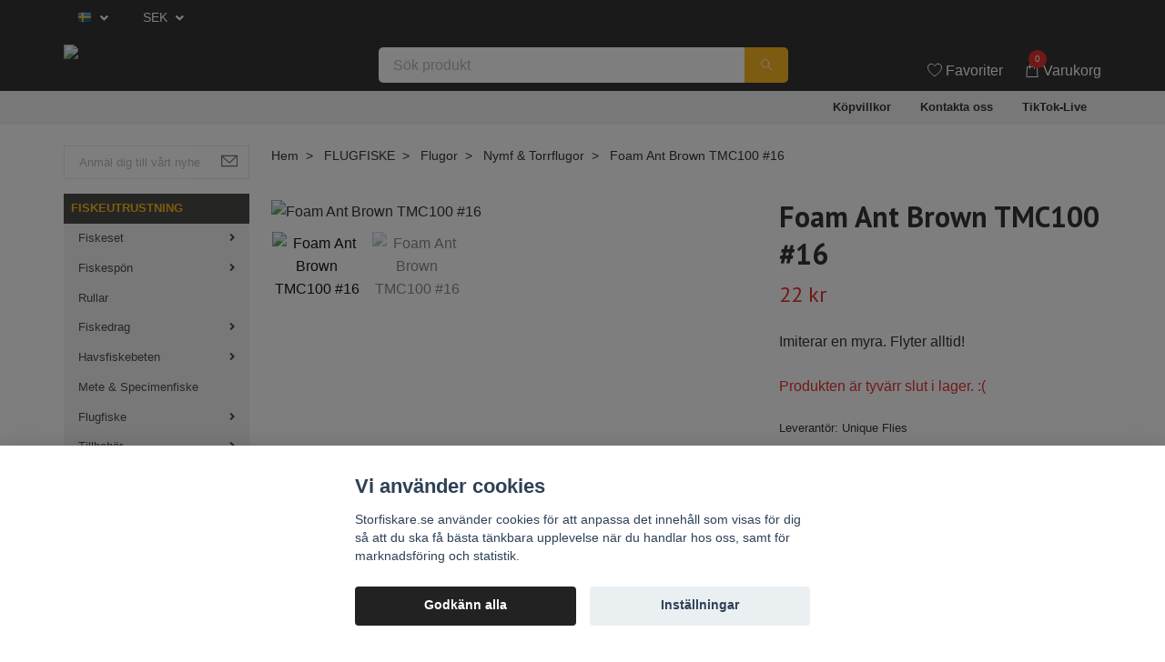

--- FILE ---
content_type: text/html; charset=utf-8
request_url: https://storfiskare.se/flugfiske/flugor/nymf-torrflugor/foam-ant-brown-tmc100-16
body_size: 26826
content:
<!DOCTYPE html>
<html class="no-javascript" lang="sv">
<head><script>var fbPixelEventId = Math.floor(Math.random() * 9000000000) + 1000000000;</script>
<link rel="alternate" href="https://storfiskare.se/flugfiske/flugor/nymf-torrflugor/foam-ant-brown-tmc100-16" hreflang="sv" />
<link rel="alternate" href="https://storfiskare.se/no/flugfiske/flugor/nymf-torrflugor/foam-ant-brown-tmc100-16" hreflang="no" />
<link rel="alternate" href="https://storfiskare.se/fi/flugfiske/flugor/nymf-torrflugor/foam-ant-brown-tmc100-16" hreflang="fi" />
<link rel="alternate" href="https://storfiskare.se/da/flugfiske/flugor/nymf-torrflugor/foam-ant-brown-tmc100-16" hreflang="da" />
<meta property="ix:host" content="cdn.quickbutik.com/images"><meta http-equiv="Content-Type" content="text/html; charset=utf-8">
<title>Foam Ant Brown TMC100 #16 - Storfiskare.se</title>
<meta name="author" content="Quickbutik">
<meta name="description" content="Imiterar en myra. Flyter alltid!">
<meta property="og:description" content="Imiterar en myra. Flyter alltid!">
<meta property="og:title" content="Foam Ant Brown TMC100 #16 - Storfiskare.se">
<meta property="og:url" content="https://storfiskare.se/flugfiske/flugor/nymf-torrflugor/foam-ant-brown-tmc100-16">
<meta property="og:site_name" content="Storfiskare.se">
<meta property="og:type" content="website">
<meta property="og:image" content="https://cdn.quickbutik.com/images/28110O/products/61f15e319344a.jpeg">
<meta property="twitter:card" content="summary">
<meta property="twitter:title" content="Storfiskare.se">
<meta property="twitter:description" content="Imiterar en myra. Flyter alltid!">
<meta property="twitter:image" content="https://cdn.quickbutik.com/images/28110O/products/61f15e319344a.jpeg">
<meta name="viewport" content="width=device-width, initial-scale=1, maximum-scale=1">
<script>document.documentElement.classList.remove('no-javascript');</script><!-- Vendor Assets --><link rel="stylesheet" href="https://use.fontawesome.com/releases/v5.15.4/css/all.css">
<link href="https://storage.quickbutik.com/stores/28110O/templates/swift/css/assets.min.css?86729" rel="stylesheet">
<!-- Theme Stylesheet --><link href="https://storage.quickbutik.com/stores/28110O/templates/swift/css/theme-main.css?86729" rel="stylesheet">
<link href="https://storage.quickbutik.com/stores/28110O/templates/swift/css/theme-sub.css?86729" rel="stylesheet">
<link href="https://storage.quickbutik.com/stores/28110O/templates/swift/css/custom.css?86729" rel="stylesheet">
<!-- Google Fonts --><link href="//fonts.googleapis.com/css?family=PT+Sans:400,700" rel="stylesheet" type="text/css"  media="all" /><!-- Favicon--><link rel="icon" type="image/png" href="https://cdn.quickbutik.com/images/28110O/templates/swift/assets/favicon.png?s=86729&auto=format">
<link rel="canonical" href="https://storfiskare.se/flugfiske/flugor/nymf-torrflugor/foam-ant-brown-tmc100-16">
<!-- Tweaks for older IEs--><!--[if lt IE 9]>
      <script src="https://oss.maxcdn.com/html5shiv/3.7.3/html5shiv.min.js"></script>
      <script src="https://oss.maxcdn.com/respond/1.4.2/respond.min.js"></script
    ><![endif]-->	<meta name="facebook-domain-verification" content="r3unji23gvr5ofjfpu0yazv4jw06bq" />
<style>.hide { display: none; }</style>
<script type="text/javascript" defer>document.addEventListener('DOMContentLoaded', () => {
    document.body.setAttribute('data-qb-page', 'product');
});</script><script src="/assets/shopassets/cookieconsent/cookieconsent.js?v=230"></script>
<style>
    :root {
        --cc-btn-primary-bg: #222222 !important;
        --cc-btn-primary-text: #fff !important;
        --cc-btn-primary-hover-bg: #222222 !important;
        --cc-btn-primary-hover-text: #fff !important;
    }
</style>
<style>
    html.force--consent,
    html.force--consent body{
        height: auto!important;
        width: 100vw!important;
    }
</style>

    <script type="text/javascript">
    var qb_cookieconsent = initCookieConsent();
    var qb_cookieconsent_blocks = [{"title":"Vi anv\u00e4nder cookies","description":"Storfiskare.se anv\u00e4nder cookies f\u00f6r att anpassa det inneh\u00e5ll som visas f\u00f6r dig s\u00e5 att du ska f\u00e5 b\u00e4sta t\u00e4nkbara upplevelse n\u00e4r du handlar hos oss, samt f\u00f6r marknadsf\u00f6ring och statistik."},{"title":"N\u00f6dv\u00e4ndiga cookies *","description":"Dessa cookies \u00e4r n\u00f6dv\u00e4ndiga f\u00f6r att butiken ska fungera korrekt och g\u00e5r inte att st\u00e4nga av utan att beh\u00f6va l\u00e4mna denna webbplats. De anv\u00e4nds f\u00f6r att funktionalitet som t.ex. varukorg, skapa ett konto och annat ska fungera korrekt.","toggle":{"value":"basic","enabled":true,"readonly":true}},{"title":"Statistik och prestanda","description":"Dessa cookies g\u00f6r att vi kan r\u00e4kna bes\u00f6k och trafik och d\u00e4rmed ta reda p\u00e5 saker som vilka sidor som \u00e4r mest popul\u00e4ra och hur bes\u00f6karna r\u00f6r sig p\u00e5 v\u00e5r webbplats. All information som samlas in genom dessa cookies \u00e4r sammanst\u00e4lld, vilket inneb\u00e4r att den \u00e4r anonym. Om du inte till\u00e5ter dessa cookies kan vi inte ge dig en lika skr\u00e4ddarsydd upplevelse.","toggle":{"value":"analytics","enabled":false,"readonly":false},"cookie_table":[{"col1":"_ga","col2":"google.com","col3":"2 years","col4":"Google Analytics"},{"col1":"_gat","col2":"google.com","col3":"1 minute","col4":"Google Analytics"},{"col1":"_gid","col2":"google.com","col3":"1 day","col4":"Google Analytics"}]},{"title":"Marknadsf\u00f6ring","description":"Dessa cookies st\u00e4lls in via v\u00e5r webbplats av v\u00e5ra annonseringspartner f\u00f6r att skapa en profil f\u00f6r dina intressen och visa relevanta annonser p\u00e5 andra webbplatser. De lagrar inte direkt personlig information men kan identifiera din webbl\u00e4sare och internetenhet. Om du inte till\u00e5ter dessa cookies kommer du att uppleva mindre riktad reklam.","toggle":{"value":"marketing","enabled":false,"readonly":false}}];
</script>
    <!-- Google Tag Manager -->
    <script>
    window.dataLayer = window.dataLayer || [];

    // Set default consent state
    dataLayer.push({
        'event': 'default_consent',
        'consent': {
            'analytics_storage': 'denied',
            'ad_storage': 'denied',
            'ad_user_data': 'denied',
            'ad_personalization': 'denied',
            'wait_for_update': 500
        }
    });

    // Check for existing consent on page load
    if (typeof qb_cookieconsent !== 'undefined') {
        const getConsentLevel = (category) => qb_cookieconsent.allowedCategory(category) ? 'granted' : 'denied';

        dataLayer.push({
            'event': 'update_consent',
            'consent': {
                'analytics_storage': getConsentLevel('analytics'),
                'ad_storage': getConsentLevel('marketing'),
                'ad_user_data': getConsentLevel('marketing'),
                'ad_personalization': getConsentLevel('marketing')
            }
        });
    }

    // Initialize GTM
    (function(w,d,s,l,i){w[l]=w[l]||[];w[l].push({'gtm.start':
    new Date().getTime(),event:'gtm.js'});var f=d.getElementsByTagName(s)[0],
    j=d.createElement(s),dl=l!='dataLayer'?'&l='+l:'';j.async=true;j.src=
    'https://www.googletagmanager.com/gtm.js?id='+i+dl;f.parentNode.insertBefore(j,f);
    })(window,document,'script','dataLayer','GTM-KFH7GXQ');

    // Handle consent updates for GTM
    document.addEventListener('QB_CookieConsentAccepted', function(event) {
        const cookie = qbGetEvent(event).cookie;
        const getConsentLevel = (level) => (cookie && cookie.level && cookie.level.includes(level)) ? 'granted' : 'denied';

        dataLayer.push({
            'event': 'update_consent',
            'consent': {
                'analytics_storage': getConsentLevel('analytics'),
                'ad_storage': getConsentLevel('marketing'),
                'ad_user_data': getConsentLevel('marketing'),
                'ad_personalization': getConsentLevel('marketing')
            }
        });
    });
    </script>
    <!-- End Google Tag Manager -->

    <!-- Google Tag Manager (noscript) -->
    <noscript><iframe src="https://www.googletagmanager.com/ns.html?id=GTM-KFH7GXQ"
    height="0" width="0" style="display:none;visibility:hidden"></iframe></noscript>
    <!-- End Google Tag Manager (noscript) -->
    <!-- Google Analytics 4 -->
    <script async src="https://www.googletagmanager.com/gtag/js?id=G-0XPNQ9X31L"></script>
    <script>
        window.dataLayer = window.dataLayer || [];
        function gtag(){dataLayer.push(arguments);}

        gtag('consent', 'default', {
            'analytics_storage': 'denied',
            'ad_storage': 'denied',
            'ad_user_data': 'denied',
            'ad_personalization': 'denied',
            'wait_for_update': 500,
        });

        const getConsentForCategory = (category) => (typeof qb_cookieconsent == 'undefined' || qb_cookieconsent.allowedCategory(category)) ? 'granted' : 'denied';

        if (typeof qb_cookieconsent == 'undefined' || qb_cookieconsent.allowedCategory('analytics') || qb_cookieconsent.allowedCategory('marketing')) {
            const analyticsConsent = getConsentForCategory('analytics');
            const marketingConsent = getConsentForCategory('marketing');

            gtag('consent', 'update', {
                'analytics_storage': analyticsConsent,
                'ad_storage': marketingConsent,
                'ad_user_data': marketingConsent,
                'ad_personalization': marketingConsent,
            });
        }

        // Handle consent updates for GA4
        document.addEventListener('QB_CookieConsentAccepted', function(event) {
            const cookie = qbGetEvent(event).cookie;
            const getConsentLevel = (level) => (cookie && cookie.level && cookie.level.includes(level)) ? 'granted' : 'denied';

            gtag('consent', 'update', {
                'analytics_storage': getConsentLevel('analytics'),
                'ad_storage': getConsentLevel('marketing'),
                'ad_user_data': getConsentLevel('marketing'),
                'ad_personalization': getConsentLevel('marketing'),
            });
        });

        gtag('js', new Date());
        gtag('config', 'G-0XPNQ9X31L', { 'allow_enhanced_conversions' : true } );
gtag('event', 'view_item', JSON.parse('{"currency":"SEK","value":"22","items":[{"item_name":"Foam Ant Brown TMC100 #16","item_id":"231","price":"22","item_category":"Nymf & Torrflugor","item_variant":"","quantity":"1","description":"<p>Imiterar en myra. Flyter alltid!<\/p>","image_url":"https%3A%2F%2Fcdn.quickbutik.com%2Fimages%2F28110O%2Fproducts%2F61f15e319344a.jpeg"}]}'));

        const gaClientIdPromise = new Promise(resolve => {
            gtag('get', 'G-0XPNQ9X31L', 'client_id', resolve);
        });
        const gaSessionIdPromise = new Promise(resolve => {
            gtag('get', 'G-0XPNQ9X31L', 'session_id', resolve);
        });

        Promise.all([gaClientIdPromise, gaSessionIdPromise]).then(([gaClientId, gaSessionId]) => {
            var checkoutButton = document.querySelector("a[href='/cart/index']");
            if (checkoutButton) {
                checkoutButton.onclick = function() {
                    var query = new URLSearchParams({
                        ...(typeof qb_cookieconsent == 'undefined' || qb_cookieconsent.allowedCategory('analytics') ? {
                            gaClientId,
                            gaSessionId,
                        } : {}),
                        consentCategories: [
                            ...(typeof qb_cookieconsent == 'undefined' || qb_cookieconsent.allowedCategory('analytics')) ? ['analytics'] : [],
                            ...(typeof qb_cookieconsent == 'undefined' || qb_cookieconsent.allowedCategory('marketing')) ? ['marketing'] : [],
                        ],
                    });
                    this.setAttribute("href", "/cart/index?" + query.toString());
                };
            }
        });
    </script>
    <!-- End Google Analytics 4 --></head>
<body>
    <header class="header">
   
   <!-- Section: Top Bar-->
   <div data-qb-area="top" data-qb-element="" class="top-bar  text-sm">
      <div class="container py-2">
         <div class="row align-items-center">
            <div class="col-12 col-lg-auto px-0">
               <ul class="mb-0  d-flex text-center text-sm-left justify-content-center justify-content-lg-start list-unstyled">
                  
                 
                  <!-- Component: Language Dropdown-->
                  <li class="list-inline-item col-auto">
                     <div class="dropdown">
                        <a id="langsDropdown" href="#" data-toggle="dropdown" data-display="static" aria-haspopup="true"
                           aria-expanded="false" class="dropdown-toggle topbar-link">
                        <img class="svg-icon navbar-icon w-auto" src="/assets/shopassets/flags/24/sv.png" alt="Svenska" />
                        </a>
                        <div aria-labelledby="langsDropdown" class="dropdown-menu dropdown-menu-left">
                           <a href="https://storfiskare.se/flugfiske/flugor/nymf-torrflugor/foam-ant-brown-tmc100-16" class="dropdown-item">
                           <img class="svg-icon navbar-icon w-auto" src="/assets/shopassets/flags/24/sv.png"
                              alt="sv Flag" />
                           Svenska
                           </a>
                           <a href="https://storfiskare.se/no/flugfiske/flugor/nymf-torrflugor/foam-ant-brown-tmc100-16" class="dropdown-item">
                           <img class="svg-icon navbar-icon w-auto" src="/assets/shopassets/flags/24/no.png"
                              alt="no Flag" />
                           Norsk
                           </a>
                           <a href="https://storfiskare.se/fi/flugfiske/flugor/nymf-torrflugor/foam-ant-brown-tmc100-16" class="dropdown-item">
                           <img class="svg-icon navbar-icon w-auto" src="/assets/shopassets/flags/24/fi.png"
                              alt="fi Flag" />
                           Suomi
                           </a>
                           <a href="https://storfiskare.se/da/flugfiske/flugor/nymf-torrflugor/foam-ant-brown-tmc100-16" class="dropdown-item">
                           <img class="svg-icon navbar-icon w-auto" src="/assets/shopassets/flags/24/da.png"
                              alt="da Flag" />
                           Dansk
                           </a>
                        </div>
                     </div>
                  </li>

                  <!-- Component: Tax Dropdown-->

                  <!-- Currency Dropdown-->
                  <li class="list-inline-item col-auto">
                     <div class="dropdown ml-0">
                        <a id="currencyDropdown" href="#" data-toggle="dropdown" data-display="static" aria-haspopup="true"
                           aria-expanded="false" class="dropdown-toggle topbar-link">
                        SEK
                        </a>
                        <div class="dropdown-menu dropdown-menu-left">
                           <a href="https://storfiskare.se/flugfiske/flugor/nymf-torrflugor/foam-ant-brown-tmc100-16?currency=DKK" class="dropdown-item">DKK</a>
                           <a href="https://storfiskare.se/flugfiske/flugor/nymf-torrflugor/foam-ant-brown-tmc100-16?currency=EUR" class="dropdown-item">EUR</a>
                           <a href="https://storfiskare.se/flugfiske/flugor/nymf-torrflugor/foam-ant-brown-tmc100-16?currency=NOK" class="dropdown-item">NOK</a>
                           <a href="https://storfiskare.se/flugfiske/flugor/nymf-torrflugor/foam-ant-brown-tmc100-16?currency=SEK" class="dropdown-item">SEK</a>
                        </div>
                     </div>
                  </li>

               </ul>
            </div>

            <!-- Component: Top information -->

         </div>
      </div>
   </div>
   <!-- /Section: Top Bar -->
   <!-- Section: Main Header -->
   <div class="navbar-position"></div>
   <nav data-qb-area="header" data-qb-element="" class="navbar-expand-lg navbar-light fixed-mobile">
      <div class="container pt-lg-4">
         <div class="row">
            <div class="navbar col-12 px-lg-0 py-0">
               <div class="list-inline-item order-0 d-lg-none col-auto p-0 outline-none">
                  <a href="#" data-toggle="modal" data-target="#sidebarLeft" class="text-hover-primary">
                     <svg class="svg-icon navbar-icon">
                        <use xlink:href="#menu-hamburger-1"></use>
                     </svg>
                  </a>
               </div>
               <a data-qb-element="use_logo" href="https://storfiskare.se" title="Storfiskare.se"
                  class="navbar-brand order-1 order-lg-1 text-center text-md-left col-auto p-0">
               
               <img alt="Storfiskare.se" class="img-fluid img-logo" srcset="https://cdn.quickbutik.com/images/28110O/templates/swift/assets/logo.png?s=86729&auto=format&dpr=1 1x, https://cdn.quickbutik.com/images/28110O/templates/swift/assets/logo.png?s=86729&auto=format&dpr=2 2x, https://cdn.quickbutik.com/images/28110O/templates/swift/assets/logo.png?s=86729&auto=format&dpr=3 3x"
                  src="https://cdn.quickbutik.com/images/28110O/templates/swift/assets/logo.png?s=86729&auto=format">
               </a>
               
               <form data-qb-element="header_showsearch" action="/shop/search" method="get"
                  class="d-lg-flex order-lg-3 d-none my-lg-0 flex-grow-1 top-searchbar text-center col-auto px-4">
                  <div class="search-wrapper input-group">
                     <input data-qb-element="header_searchtext" type="text" name="s" placeholder="Sök produkt" aria-label="Search"
                        aria-describedby="button-search-desktop" class="form-control pl-3 border-0" />
                     <div class="input-group-append ml-0">
                        <button id="button-search-desktop" type="submit" class="btn py-0 btn-underlined border-0">
                           <svg class="svg-icon navbar-icon">
                              <use xlink:href="#search-1"></use>
                           </svg>
                        </button>
                     </div>
                  </div>
               </form>
               
               
               <ul class="list-inline order-2 order-lg-4 mb-0 text-right col-auto p-0 outline-none">
                  <li class="list-inline-item mr-3 d-lg-inline-block d-none">
                     <a data-qb-element="header_wishlisttext" href="/shop/wishlist" class="text-hover-primary position-relative d-flex align-items-center">
                        <svg class="svg-icon navbar-icon">
                           <use xlink:href="#heart-1"></use>
                        </svg>
                        <span class="color-text-base">Favoriter</span>
                     </a>
                  </li>
                  <li class="list-inline-item">
                     <a data-qb-element="header_carttext" href="#" data-toggle="modal" data-target="#sidebarCart"
                        class="position-relative text-hover-primary d-flex align-items-center qs-cart-view">
                        <svg class="svg-icon navbar-icon">
                           <use xlink:href="#shopping-bag-1"></use>
                        </svg>
                        <div class="navbar-icon-badge icon-count text-white primary-bg basket-count-items">0
                        </div>
                        <span class="d-none d-sm-inline color-text-base">Varukorg
                        </span>
                     </a>
                  </li>
               </ul>
            </div>
         </div>
      </div>
      <div class="container pt-2">
         <div class="row navbar-bg px-0 mainmenu_font_size">
            <ul class="col navbar-nav d-none d-lg-flex mt-lg-0 flex-wrap px-0">
               <li class="nav-item main-top-menu ">
                  <a href="/sidor/terms-and-conditions" title="Köpvillkor" class="nav-link ">Köpvillkor</a>
               </li>
               <li class="nav-item main-top-menu ">
                  <a href="/contact" title="Kontakta oss" class="nav-link ">Kontakta oss</a>
               </li>
               <li class="nav-item main-top-menu ">
                  <a href="/tiktok-live" title="TikTok-Live" class="nav-link ">TikTok-Live</a>
               </li>
            </ul>
         </div>
      </div>
   </nav>
   <!-- /Section: Main Header -->
</header>
<!-- Section: Top Menu -->
<div id="sidebarLeft" tabindex="-1" role="dialog" aria-hidden="true" class="modal fade modal-left">
   <div role="document" class="modal-dialog">
      <div class="modal-content">
         <div class="modal-header pb-0 border-0 d-block">
            <div class="row">
               <form action="/shop/search" method="get" class="col d-lg-flex w-100 my-lg-0 mb-2 pt-1">
                  <div class="search-wrapper input-group">
                     <input type="text" name="s" placeholder="Sök produkt" aria-label="Search"
                        aria-describedby="button-search" class="form-control pl-3 border-0 mobile-search" />
                     <div class="input-group-append ml-0">
                        <button id="button-search" type="submit" class="btn py-0 btn-underlined border-0">
                           <svg class="svg-icon navbar-icon">
                              <use xlink:href="#search-1"></use>
                           </svg>
                        </button>
                     </div>
                  </div>
               </form>
               <button type="button" data-dismiss="modal" aria-label="Close" class="close col-auto close-rotate">
                  <svg class="svg-icon w-3rem h-3rem svg-icon-light align-middle">
                     <use xlink:href="#close-1"></use>
                  </svg>
               </button>
            </div>
         </div>
         <div class="modal-body pt-0">
            <div class="px-2 pb-5">
               <ul class="nav flex-column">
                  <li class="nav-item dropdown">
                     <a href="/fiskeutrustning" data-toggle="collapse" data-target="#cat80" aria-haspopup="true"
                        aria-expanded="false"
                        class="nav-link mobile-nav-link pl-0 mobile-dropdown-toggle dropdown-toggle">FISKEUTRUSTNING</a>
                     <div id="cat80" class="collapse">
                        <ul class="nav flex-column ml-3">
                           <li class="nav-item">
                              <a class="nav-link mobile-nav-link pl-0 show-all" href="/fiskeutrustning" title="FISKEUTRUSTNING">Visa alla i FISKEUTRUSTNING</a>
                           </li>
                           <li class="nav-item dropdown">
                              <a href="#" data-target="#subcat96" data-toggle="collapse" aria-haspopup="true"
                                 aria-expanded="false" class="nav-link pl-0 dropdown-toggle">Fiskeset</a>
                              <div id="subcat96" class="collapse">
                                 <ul class="nav flex-column ml-3">
                                    <li class="nav-item">
                                       <a class="nav-link mobile-nav-link pl-0 show-all" href="/fiskeutrustning/fiskeset"
                                          title="Fiskeset">Visa alla i Fiskeset</a>
                                    </li>
                                    <li class="nav-item">
                                       <a href="/fiskeutrustning/fiskeset/havsfiskeset" class="nav-link pl-0 ">Havsfiskeset</a>
                                    </li>
                                    <li class="nav-item">
                                       <a href="/fiskeutrustning/fiskeset/jerk-vertikalset" class="nav-link pl-0 ">Jerk &amp; Vertikalset</a>
                                    </li>
                                    <li class="nav-item">
                                       <a href="/fiskeutrustning/fiskeset/junior" class="nav-link pl-0 ">Junior</a>
                                    </li>
                                    <li class="nav-item">
                                       <a href="/fiskeutrustning/fiskeset/spinn-haspelset" class="nav-link pl-0 ">Spinn &amp; Haspelset</a>
                                    </li>
                                    <li class="nav-item">
                                       <a href="/fiskeutrustning/fiskeset/teleskop" class="nav-link pl-0 ">Teleskop</a>
                                    </li>
                                    <li class="nav-item">
                                       <a href="/fiskeutrustning/fiskeset/ul-set" class="nav-link pl-0 ">UL-set</a>
                                    </li>
                                 </ul>
                              </div>
                           </li>
                           <li class="nav-item dropdown">
                              <a href="#" data-target="#subcat118" data-toggle="collapse" aria-haspopup="true"
                                 aria-expanded="false" class="nav-link pl-0 dropdown-toggle">Fiskespön</a>
                              <div id="subcat118" class="collapse">
                                 <ul class="nav flex-column ml-3">
                                    <li class="nav-item">
                                       <a class="nav-link mobile-nav-link pl-0 show-all" href="/fiskeutrustning/fiskespo"
                                          title="Fiskespön">Visa alla i Fiskespön</a>
                                    </li>
                                    <li class="nav-item">
                                       <a href="/fiskeutrustning/fiskespo/spinnspon" class="nav-link pl-0 ">Spinn &amp; Haspel</a>
                                    </li>
                                 </ul>
                              </div>
                           </li>
                           <li class="nav-item">
                              <a href="/fiskeutrustning/rullar" class="nav-link mobile-nav-link pl-0 ">Rullar</a>
                           </li>
                           <li class="nav-item dropdown">
                              <a href="#" data-target="#subcat24" data-toggle="collapse" aria-haspopup="true"
                                 aria-expanded="false" class="nav-link pl-0 dropdown-toggle">Fiskedrag</a>
                              <div id="subcat24" class="collapse">
                                 <ul class="nav flex-column ml-3">
                                    <li class="nav-item">
                                       <a class="nav-link mobile-nav-link pl-0 show-all" href="/fiskedrag"
                                          title="Fiskedrag">Visa alla i Fiskedrag</a>
                                    </li>
                                    <li class="nav-item">
                                       <a href="/fiskedrag/flugkast" class="nav-link pl-0 ">Flugkast</a>
                                    </li>
                                    <li class="nav-item">
                                       <a href="/fiskedrag/inline" class="nav-link pl-0 ">Inline</a>
                                    </li>
                                    <li class="nav-item">
                                       <a href="/fiskedrag/jerk-bait" class="nav-link pl-0 ">Jerkbait</a>
                                    </li>
                                    <li class="nav-item">
                                       <a href="/fiskedrag/jiggarsoftbaits" class="nav-link pl-0 ">Jiggar/Softbaits</a>
                                    </li>
                                    <li class="nav-item">
                                       <a href="/fiskedrag/langdrag" class="nav-link pl-0 ">Långdrag</a>
                                    </li>
                                    <li class="nav-item">
                                       <a href="/fiskedrag/multipacks" class="nav-link pl-0 ">Multipacks</a>
                                    </li>
                                    <li class="nav-item">
                                       <a href="/fiskedrag/skeddrag" class="nav-link pl-0 ">Skeddrag</a>
                                    </li>
                                    <li class="nav-item">
                                       <a href="/fiskedrag/ul" class="nav-link pl-0 ">Spinnare</a>
                                    </li>
                                    <li class="nav-item">
                                       <a href="/fiskedrag/trout-bait" class="nav-link pl-0 ">Trout bait</a>
                                    </li>
                                    <li class="nav-item">
                                       <a href="/fiskedrag/vassdrag" class="nav-link pl-0 ">Vassdrag</a>
                                    </li>
                                    <li class="nav-item">
                                       <a href="/fiskedrag/vib-drag" class="nav-link pl-0 ">VIB-drag</a>
                                    </li>
                                    <li class="nav-item">
                                       <a href="/fiskedrag/16-wobbler" class="nav-link pl-0 ">Wobblers</a>
                                    </li>
                                    <li class="nav-item">
                                       <a href="/fiskedrag/ytbetenpoppers" class="nav-link pl-0 ">Ytbeten/Poppers</a>
                                    </li>
                                 </ul>
                              </div>
                           </li>
                           <li class="nav-item dropdown">
                              <a href="#" data-target="#subcat235" data-toggle="collapse" aria-haspopup="true"
                                 aria-expanded="false" class="nav-link pl-0 dropdown-toggle">Havsfiskebeten</a>
                              <div id="subcat235" class="collapse">
                                 <ul class="nav flex-column ml-3">
                                    <li class="nav-item">
                                       <a class="nav-link mobile-nav-link pl-0 show-all" href="/fiskeutrustning/havsfiskebeten"
                                          title="Havsfiskebeten">Visa alla i Havsfiskebeten</a>
                                    </li>
                                    <li class="nav-item">
                                       <a href="/fiskeutrustning/havsfiskebeten/hacklor-havsfiskeriggar" class="nav-link pl-0 ">Häcklor &amp; Havsfiskeriggar</a>
                                    </li>
                                    <li class="nav-item">
                                       <a href="/fiskeutrustning/havsfiskebeten/havsfiskejiggar" class="nav-link pl-0 ">Havsfiskejiggar</a>
                                    </li>
                                    <li class="nav-item">
                                       <a href="/fiskeutrustning/havsfiskebeten/havsfiskedrag" class="nav-link pl-0 ">Havsfiskedrag</a>
                                    </li>
                                    <li class="nav-item">
                                       <a href="/fiskeutrustning/havsfiskebeten/havsfiskepilkar" class="nav-link pl-0 ">Havsfiskepilkar</a>
                                    </li>
                                    <li class="nav-item">
                                       <a href="/fiskeutrustning/havsfiskebeten/dorjar-och-travindor" class="nav-link pl-0 ">Dörjar och trävindor</a>
                                    </li>
                                    <li class="nav-item">
                                       <a href="/fiskeutrustning/havsfiskebeten/tillbehor-havsfiske" class="nav-link pl-0 ">Tillbehör Havsfiske</a>
                                    </li>
                                 </ul>
                              </div>
                           </li>
                           <li class="nav-item">
                              <a href="/fiskeutrustning/mete-specimenfiske" class="nav-link mobile-nav-link pl-0 ">Mete &amp; Specimenfiske</a>
                           </li>
                           <li class="nav-item dropdown">
                              <a href="#" data-target="#subcat43" data-toggle="collapse" aria-haspopup="true"
                                 aria-expanded="false" class="nav-link pl-0 dropdown-toggle">Flugfiske</a>
                              <div id="subcat43" class="collapse">
                                 <ul class="nav flex-column ml-3">
                                    <li class="nav-item">
                                       <a class="nav-link mobile-nav-link pl-0 show-all" href="/flugfiske"
                                          title="Flugfiske">Visa alla i Flugfiske</a>
                                    </li>
                                    <li class="nav-item">
                                       <a href="/flugfiske/flugspo" class="nav-link pl-0 ">Combo</a>
                                    </li>
                                    <li class="nav-item dropdown">
                                       <a href="/flugfiske/flugor" data-toggle="collapse" data-target="#catL357" aria-haspopup="true"
                                          aria-expanded="false"
                                          class="nav-link mobile-nav-link pl-0 mobile-dropdown-toggle dropdown-toggle">Flugor</a>
                                       <div id="catL357" class="collapse">
                                          <ul class="nav flex-column ml-3">
                                             <li class="nav-item">
                                                <a class="nav-link mobile-nav-link pl-0 show-all" href="/flugfiske/flugor" title="Flugor">Visa alla i Flugor</a>
                                             </li>
                                             <li class="nav-item">
                                                <a href="/flugfiske/flugor/flugset" class="nav-link mobile-nav-link pl-0 ">Flugset</a>
                                             </li>
                                             <li class="nav-item">
                                                <a href="/flugfiske/flugor/boobies" class="nav-link mobile-nav-link pl-0 ">Boobies</a>
                                             </li>
                                             <li class="nav-item">
                                                <a href="/flugfiske/flugor/kustflugor" class="nav-link mobile-nav-link pl-0 ">Kustflugor</a>
                                             </li>
                                             <li class="nav-item">
                                                <a href="/flugfiske/flugor/goldheads" class="nav-link mobile-nav-link pl-0 ">Goldheads</a>
                                             </li>
                                             <li class="nav-item">
                                                <a href="/flugfiske/flugor/nymf-torrflugor" class="nav-link mobile-nav-link pl-0 ">Nymf &amp; Torrflugor</a>
                                             </li>
                                             <li class="nav-item">
                                                <a href="/flugfiske/flugor/put-take" class="nav-link mobile-nav-link pl-0 ">Streamer &amp; Muddler</a>
                                             </li>
                                          </ul>
                                       </div>
                                    </li>
                                    <li class="nav-item">
                                       <a href="/flugfiske/flugaskar" class="nav-link pl-0 ">Flugaskar</a>
                                    </li>
                                    <li class="nav-item">
                                       <a href="/flugfiske/fluglinor" class="nav-link pl-0 ">Fluglinor</a>
                                    </li>
                                    <li class="nav-item">
                                       <a href="/flugfiske/flugrullar" class="nav-link pl-0 ">Flugrullar</a>
                                    </li>
                                    <li class="nav-item">
                                       <a href="/flugfiske/flugspon" class="nav-link pl-0 ">Flugspön</a>
                                    </li>
                                    <li class="nav-item">
                                       <a href="/flugfiske/flytringar-flytringstillbehor" class="nav-link pl-0 ">Flytringar &amp; Flytringstillbehör</a>
                                    </li>
                                    <li class="nav-item">
                                       <a href="/flugfiske/tafsar" class="nav-link pl-0 ">Tafsar</a>
                                    </li>
                                    <li class="nav-item">
                                       <a href="/flugfiske/tillbehorflugfiske" class="nav-link pl-0 ">Tillbehör Flugfiske</a>
                                    </li>
                                    <li class="nav-item">
                                       <a href="/flugfiske/vadare" class="nav-link pl-0 ">Vadare</a>
                                    </li>
                                 </ul>
                              </div>
                           </li>
                           <li class="nav-item dropdown">
                              <a href="#" data-target="#subcat17" data-toggle="collapse" aria-haspopup="true"
                                 aria-expanded="false" class="nav-link pl-0 dropdown-toggle">Tillbehör</a>
                              <div id="subcat17" class="collapse">
                                 <ul class="nav flex-column ml-3">
                                    <li class="nav-item">
                                       <a class="nav-link mobile-nav-link pl-0 show-all" href="/tillbehor"
                                          title="Tillbehör">Visa alla i Tillbehör</a>
                                    </li>
                                    <li class="nav-item">
                                       <a href="/tillbehor/beteslas-smaplock" class="nav-link pl-0 ">Beteslås &amp; Småplock</a>
                                    </li>
                                    <li class="nav-item">
                                       <a href="/tillbehor/stinger" class="nav-link pl-0 ">Stinger</a>
                                    </li>
                                    <li class="nav-item">
                                       <a href="/tillbehor/31-verktyg" class="nav-link pl-0 ">Verktyg</a>
                                    </li>
                                    <li class="nav-item">
                                       <a href="/ovrigt/fiskehandskar" class="nav-link pl-0 ">Fiskehandskar</a>
                                    </li>
                                    <li class="nav-item">
                                       <a href="/tillbehor/fiskelina" class="nav-link pl-0 ">Fiskelina</a>
                                    </li>
                                    <li class="nav-item">
                                       <a href="/tillbehor/flotenmetrev" class="nav-link pl-0 ">Flöten/Metrev</a>
                                    </li>
                                    <li class="nav-item">
                                       <a href="/tillbehor/forvaring" class="nav-link pl-0 ">Förvaring</a>
                                    </li>
                                    <li class="nav-item">
                                       <a href="/tillbehor/havar" class="nav-link pl-0 ">Håvar</a>
                                    </li>
                                    <li class="nav-item">
                                       <a href="/tillbehor/jiggskalle" class="nav-link pl-0 ">Jiggskalle</a>
                                    </li>
                                    <li class="nav-item">
                                       <a href="/tillbehor/knivar" class="nav-link pl-0 ">Knivar</a>
                                    </li>
                                    <li class="nav-item">
                                       <a href="/tillbehor/krokar" class="nav-link pl-0 ">Krokar</a>
                                    </li>
                                    <li class="nav-item">
                                       <a href="/tillbehor/tafs-vajer" class="nav-link pl-0 ">Tafs &amp; Vajer</a>
                                    </li>
                                    <li class="nav-item">
                                       <a href="/tillbehor/vagar-matt" class="nav-link pl-0 ">Vågar &amp; Mått</a>
                                    </li>
                                 </ul>
                              </div>
                           </li>
                        </ul>
                     </div>
                  </li>
                  <li class="nav-item dropdown">
                     <a href="/jiggbaren" data-toggle="collapse" data-target="#cat249" aria-haspopup="true"
                        aria-expanded="false"
                        class="nav-link mobile-nav-link pl-0 mobile-dropdown-toggle dropdown-toggle">JIGGBAREN</a>
                     <div id="cat249" class="collapse">
                        <ul class="nav flex-column ml-3">
                           <li class="nav-item">
                              <a class="nav-link mobile-nav-link pl-0 show-all" href="/jiggbaren" title="JIGGBAREN">Visa alla i JIGGBAREN</a>
                           </li>
                           <li class="nav-item">
                              <a href="/jiggbaren/1-5-cm" class="nav-link mobile-nav-link pl-0 ">1-5 cm</a>
                           </li>
                           <li class="nav-item">
                              <a href="/jiggbaren/6-10-cm" class="nav-link mobile-nav-link pl-0 ">6-10 cm</a>
                           </li>
                           <li class="nav-item">
                              <a href="/jiggbaren/11-15-cm" class="nav-link mobile-nav-link pl-0 ">12-15 cm</a>
                           </li>
                           <li class="nav-item">
                              <a href="/jiggbaren/16-19-cm" class="nav-link mobile-nav-link pl-0 ">16-19 cm</a>
                           </li>
                           <li class="nav-item">
                              <a href="/jiggbaren/20-25-cm" class="nav-link mobile-nav-link pl-0 ">20-25 cm</a>
                           </li>
                           <li class="nav-item">
                              <a href="/jiggbaren/26-cm" class="nav-link mobile-nav-link pl-0 ">26+ cm</a>
                           </li>
                        </ul>
                     </div>
                  </li>
                  <li class="nav-item dropdown">
                     <a href="/vinterfiske" data-toggle="collapse" data-target="#cat210" aria-haspopup="true"
                        aria-expanded="false"
                        class="nav-link mobile-nav-link pl-0 mobile-dropdown-toggle dropdown-toggle">VINTERFISKE</a>
                     <div id="cat210" class="collapse">
                        <ul class="nav flex-column ml-3">
                           <li class="nav-item">
                              <a class="nav-link mobile-nav-link pl-0 show-all" href="/vinterfiske" title="VINTERFISKE">Visa alla i VINTERFISKE</a>
                           </li>
                           <li class="nav-item">
                              <a href="/vinterfiske/pimpelspon" class="nav-link mobile-nav-link pl-0 ">Pimpelspön</a>
                           </li>
                           <li class="nav-item">
                              <a href="/vinterfiske/blinkar" class="nav-link mobile-nav-link pl-0 ">Blinkar</a>
                           </li>
                           <li class="nav-item">
                              <a href="/vinterfiske/blanken-pirkar" class="nav-link mobile-nav-link pl-0 ">Blänken &amp; Pirkar</a>
                           </li>
                           <li class="nav-item">
                              <a href="/vinterfiske/mormyskor-balansare" class="nav-link mobile-nav-link pl-0 ">Mormyskor &amp; Balansare</a>
                           </li>
                           <li class="nav-item">
                              <a href="/vinterfiske/tillbehor-vinterfiske" class="nav-link mobile-nav-link pl-0 ">Tillbehör Vinterfiske</a>
                           </li>
                        </ul>
                     </div>
                  </li>
                  <li class="nav-item dropdown">
                     <a href="/outdoor" data-toggle="collapse" data-target="#cat151" aria-haspopup="true"
                        aria-expanded="false"
                        class="nav-link mobile-nav-link pl-0 mobile-dropdown-toggle dropdown-toggle">OUTDOOR</a>
                     <div id="cat151" class="collapse">
                        <ul class="nav flex-column ml-3">
                           <li class="nav-item">
                              <a class="nav-link mobile-nav-link pl-0 show-all" href="/outdoor" title="OUTDOOR">Visa alla i OUTDOOR</a>
                           </li>
                           <li class="nav-item">
                              <a href="/outdoor/friluftskok-redskap" class="nav-link mobile-nav-link pl-0 ">Friluftskök &amp; Redskap</a>
                           </li>
                           <li class="nav-item">
                              <a href="/outdoor/lampor" class="nav-link mobile-nav-link pl-0 ">Lampor</a>
                           </li>
                           <li class="nav-item">
                              <a href="/outdoor/liggunderlag" class="nav-link mobile-nav-link pl-0 ">Liggunderlag</a>
                           </li>
                           <li class="nav-item">
                              <a href="/outdoor/sovsackar" class="nav-link mobile-nav-link pl-0 ">Sovsäckar</a>
                           </li>
                           <li class="nav-item">
                              <a href="/outdoor/talt" class="nav-link mobile-nav-link pl-0 ">Tält</a>
                           </li>
                           <li class="nav-item">
                              <a href="/outdoor/verktyg" class="nav-link mobile-nav-link pl-0 ">Verktyg</a>
                           </li>
                        </ul>
                     </div>
                  </li>
                  <li class="nav-item dropdown">
                     <a href="/ovrigt" data-toggle="collapse" data-target="#cat31" aria-haspopup="true"
                        aria-expanded="false"
                        class="nav-link mobile-nav-link pl-0 mobile-dropdown-toggle dropdown-toggle">ÖVRIGT</a>
                     <div id="cat31" class="collapse">
                        <ul class="nav flex-column ml-3">
                           <li class="nav-item">
                              <a class="nav-link mobile-nav-link pl-0 show-all" href="/ovrigt" title="ÖVRIGT">Visa alla i ÖVRIGT</a>
                           </li>
                           <li class="nav-item">
                              <a href="/ovrigt/stickers" class="nav-link mobile-nav-link pl-0 ">Stickers</a>
                           </li>
                           <li class="nav-item">
                              <a href="/ovrigt/batterier" class="nav-link mobile-nav-link pl-0 ">Batterier</a>
                           </li>
                           <li class="nav-item">
                              <a href="/ovrigt/elmotorer" class="nav-link mobile-nav-link pl-0 ">Elmotorer</a>
                           </li>
                           <li class="nav-item">
                              <a href="/ovrigt/klader" class="nav-link mobile-nav-link pl-0 ">Kläder/Merch</a>
                           </li>
                           <li class="nav-item">
                              <a href="/ovrigt/myggmedel" class="nav-link mobile-nav-link pl-0 ">Myggmedel</a>
                           </li>
                           <li class="nav-item">
                              <a href="/ovrigt/nodradio" class="nav-link mobile-nav-link pl-0 ">Nödradio</a>
                           </li>
                           <li class="nav-item">
                              <a href="/ovrigt/presentkort" class="nav-link mobile-nav-link pl-0 ">Presentkort</a>
                           </li>
                           <li class="nav-item">
                              <a href="/ovrigt/fiskeglasogon" class="nav-link mobile-nav-link pl-0 ">Fiskeglasögon</a>
                           </li>
                        </ul>
                     </div>
                  </li>
                  <li class="nav-item dropdown">
                     <a href="/vad-vill-du-fiska" data-toggle="collapse" data-target="#cat194" aria-haspopup="true"
                        aria-expanded="false"
                        class="nav-link mobile-nav-link pl-0 mobile-dropdown-toggle dropdown-toggle">VAD VILL DU FISKA?</a>
                     <div id="cat194" class="collapse">
                        <ul class="nav flex-column ml-3">
                           <li class="nav-item">
                              <a class="nav-link mobile-nav-link pl-0 show-all" href="/vad-vill-du-fiska" title="VAD VILL DU FISKA?">Visa alla i VAD VILL DU FISKA?</a>
                           </li>
                           <li class="nav-item">
                              <a href="/vad-vill-du-fiska/abborrfiske" class="nav-link mobile-nav-link pl-0 ">Abborrfiske</a>
                           </li>
                           <li class="nav-item">
                              <a href="/vad-vill-du-fiska/gosfiske" class="nav-link mobile-nav-link pl-0 ">Gösfiske</a>
                           </li>
                           <li class="nav-item">
                              <a href="/vad-vill-du-fiska/gaddfiske" class="nav-link mobile-nav-link pl-0 ">Gäddfiske</a>
                           </li>
                           <li class="nav-item">
                              <a href="/vad-vill-du-fiska/regnbagsfiske" class="nav-link mobile-nav-link pl-0 ">Regnbågsfiske</a>
                           </li>
                           <li class="nav-item">
                              <a href="/vad-vill-du-fiska/havsoringsfiske" class="nav-link mobile-nav-link pl-0 ">Havsöringsfiske</a>
                           </li>
                           <li class="nav-item">
                              <a href="/vad-vill-du-fiska/laxfiske" class="nav-link mobile-nav-link pl-0 ">Laxfiske</a>
                           </li>
                           <li class="nav-item">
                              <a href="/vad-vill-du-fiska/harrfiske" class="nav-link mobile-nav-link pl-0 ">Harrfiske</a>
                           </li>
                           <li class="nav-item">
                              <a href="/vad-vill-du-fiska/makrillfiske" class="nav-link mobile-nav-link pl-0 ">Makrillfiske</a>
                           </li>
                           <li class="nav-item">
                              <a href="/vad-vill-du-fiska/torskfiske" class="nav-link mobile-nav-link pl-0 ">Torskfiske</a>
                           </li>
                        </ul>
                     </div>
                  </li>
                  <li class="nav-item ">
                     <a href="/butiken-i-lysekil" title="BUTIKEN I LYSEKIL" class="nav-link mobile-nav-link pl-0">BUTIKEN I LYSEKIL</a>
                  </li>
                  <li class="nav-item ">
                     <a href="/sidor/terms-and-conditions" title="Köpvillkor" class="nav-link mobile-nav-link pl-0">Köpvillkor</a>
                  </li>
                  <li class="nav-item ">
                     <a href="/contact" title="Kontakta oss" class="nav-link mobile-nav-link pl-0">Kontakta oss</a>
                  </li>
                  <li class="nav-item ">
                     <a href="/tiktok-live" title="TikTok-Live" class="nav-link mobile-nav-link pl-0">TikTok-Live</a>
                  </li>
               </ul>
               <div class="nav-item">
                  <a href="/shop/wishlist" class="nav-link mobile-nav-link text-hover-primary position-relative d-flex align-items-center">
                     <svg class="svg-icon navbar-icon">
                        <use xlink:href="#heart-1"></use>
                     </svg>
                     <span data-qb-element="header_wishlisttext" class="nav-link pl-0">Favoriter</span>
                  </a>
               </div>
            </div>
         </div>
      </div>
   </div>
</div>
<!-- /Section: Top Menu --><div class="container">
        <div class="row">
        <div data-qb-area="side_elements" data-qb-dynamic-elements="side_elements" class="sidebar  pr-lg-4 pl-lg-0 pt-4  order-lg-1 order-2 col-lg-3">

   
   





   <div data-qb-element="sidenewsletter" class="pb-3 align-items-center">
      <form class="newsletter_form" action="/shop/newsletter"
         data-txt-error="Vänligen ange din e-postadress."
         data-txt-success="Du har nu anmält dig till vårt nyhetsbrev!" method="post">
         <div class="input-group search-wrapper bg-white input-group-underlined">
            <input data-qb-setting="text_placeholder" type="email" name="email" placeholder="Anmäl dig till vårt nyhetsbrev"
               aria-label="Anmäl dig till vårt nyhetsbrev" class="form-control side-newsletter pl-3 border-0" />
            <div class="input-group-append ml-0">
               <button type="submit" class="btn btn-underlined opacity-7 py-0 border-0">
                  <svg class="svg-icon">
                     <use xlink:href="#envelope-1"></use>
                  </svg>
               </button>
            </div>
         </div>
      </form>
   </div>

   
   

   <div data-qb-element="sidemenu" id="categoriesMenu" role="menu" class="expand-lg collapse">
      <ul class="sidebar-icon-menu pb-3 mt-4 mt-lg-0">
         <li class="py-0">
            <div class="d-flex align-items-center justify-content-between" style="background-color: #3a3d35;">
               <a href="/fiskeutrustning" class="sidefont-2 col-12 pl-2 pl-0 sidefont-2" style="color: #feb10b;">FISKEUTRUSTNING</a>
            </div>
            <div id="sidecat80" class="show pl-3" style="background-color: #f2f2f2;">
               <ul class="nav flex-column mt-0 sidebar-icon-menu sidebar-icon-submenu mb-0 ml-0">
                  <li class="d-flex align-items-center justify-content-between">
                     <a href="/fiskeutrustning/fiskeset" class="col-auto pl-0 sidefont-2" style="color: #3a3d35">Fiskeset</a>
                     <a href="/fiskeutrustning/fiskeset" data-toggle="collapse" data-target="#sidesubcat96" aria-haspopup="true"
                        aria-expanded="false"
                        class="w-100 pl-0 font-weight-bold sidebar-icon-menu-item sidefont-2" style="color: #3a3d35"></a>
                  </li>
                  <li class="nav-item dropdown">
                     <div id="sidesubcat96" class="collapse">
                        <ul class="nav flex-column ml-3">
                           <li class="sidefont-2 nav-item">
                              <a href="/fiskeutrustning/fiskeset/havsfiskeset" class="pl-0 d-block " style="color: #3a3d35; opacity: 0.8;">Havsfiskeset</a>
                           </li>
                           <li class="sidefont-2 nav-item">
                              <a href="/fiskeutrustning/fiskeset/jerk-vertikalset" class="pl-0 d-block " style="color: #3a3d35; opacity: 0.8;">Jerk &amp; Vertikalset</a>
                           </li>
                           <li class="sidefont-2 nav-item">
                              <a href="/fiskeutrustning/fiskeset/junior" class="pl-0 d-block " style="color: #3a3d35; opacity: 0.8;">Junior</a>
                           </li>
                           <li class="sidefont-2 nav-item">
                              <a href="/fiskeutrustning/fiskeset/spinn-haspelset" class="pl-0 d-block " style="color: #3a3d35; opacity: 0.8;">Spinn &amp; Haspelset</a>
                           </li>
                           <li class="sidefont-2 nav-item">
                              <a href="/fiskeutrustning/fiskeset/teleskop" class="pl-0 d-block " style="color: #3a3d35; opacity: 0.8;">Teleskop</a>
                           </li>
                           <li class="sidefont-2 nav-item">
                              <a href="/fiskeutrustning/fiskeset/ul-set" class="pl-0 d-block " style="color: #3a3d35; opacity: 0.8;">UL-set</a>
                           </li>
                        </ul>
                     </div>
                  </li>
                  <li class="d-flex align-items-center justify-content-between">
                     <a href="/fiskeutrustning/fiskespo" class="col-auto pl-0 sidefont-2" style="color: #3a3d35">Fiskespön</a>
                     <a href="/fiskeutrustning/fiskespo" data-toggle="collapse" data-target="#sidesubcat118" aria-haspopup="true"
                        aria-expanded="false"
                        class="w-100 pl-0 font-weight-bold sidebar-icon-menu-item sidefont-2" style="color: #3a3d35"></a>
                  </li>
                  <li class="nav-item dropdown">
                     <div id="sidesubcat118" class="collapse">
                        <ul class="nav flex-column ml-3">
                           <li class="sidefont-2 nav-item">
                              <a href="/fiskeutrustning/fiskespo/spinnspon" class="pl-0 d-block " style="color: #3a3d35; opacity: 0.8;">Spinn &amp; Haspel</a>
                           </li>
                        </ul>
                     </div>
                  </li>
                  <li class="nav-item sidefont-2">
                     <a href="/fiskeutrustning/rullar" class="pl-0 d-block " style="color: #3a3d35">Rullar</a>
                  </li>
                  <li class="d-flex align-items-center justify-content-between">
                     <a href="/fiskedrag" class="col-auto pl-0 sidefont-2" style="color: #3a3d35">Fiskedrag</a>
                     <a href="/fiskedrag" data-toggle="collapse" data-target="#sidesubcat24" aria-haspopup="true"
                        aria-expanded="false"
                        class="w-100 pl-0 font-weight-bold sidebar-icon-menu-item sidefont-2" style="color: #3a3d35"></a>
                  </li>
                  <li class="nav-item dropdown">
                     <div id="sidesubcat24" class="collapse">
                        <ul class="nav flex-column ml-3">
                           <li class="sidefont-2 nav-item">
                              <a href="/fiskedrag/flugkast" class="pl-0 d-block " style="color: #3a3d35; opacity: 0.8;">Flugkast</a>
                           </li>
                           <li class="sidefont-2 nav-item">
                              <a href="/fiskedrag/inline" class="pl-0 d-block " style="color: #3a3d35; opacity: 0.8;">Inline</a>
                           </li>
                           <li class="sidefont-2 nav-item">
                              <a href="/fiskedrag/jerk-bait" class="pl-0 d-block " style="color: #3a3d35; opacity: 0.8;">Jerkbait</a>
                           </li>
                           <li class="sidefont-2 nav-item">
                              <a href="/fiskedrag/jiggarsoftbaits" class="pl-0 d-block " style="color: #3a3d35; opacity: 0.8;">Jiggar/Softbaits</a>
                           </li>
                           <li class="sidefont-2 nav-item">
                              <a href="/fiskedrag/langdrag" class="pl-0 d-block " style="color: #3a3d35; opacity: 0.8;">Långdrag</a>
                           </li>
                           <li class="sidefont-2 nav-item">
                              <a href="/fiskedrag/multipacks" class="pl-0 d-block " style="color: #3a3d35; opacity: 0.8;">Multipacks</a>
                           </li>
                           <li class="sidefont-2 nav-item">
                              <a href="/fiskedrag/skeddrag" class="pl-0 d-block " style="color: #3a3d35; opacity: 0.8;">Skeddrag</a>
                           </li>
                           <li class="sidefont-2 nav-item">
                              <a href="/fiskedrag/ul" class="pl-0 d-block " style="color: #3a3d35; opacity: 0.8;">Spinnare</a>
                           </li>
                           <li class="sidefont-2 nav-item">
                              <a href="/fiskedrag/trout-bait" class="pl-0 d-block " style="color: #3a3d35; opacity: 0.8;">Trout bait</a>
                           </li>
                           <li class="sidefont-2 nav-item">
                              <a href="/fiskedrag/vassdrag" class="pl-0 d-block " style="color: #3a3d35; opacity: 0.8;">Vassdrag</a>
                           </li>
                           <li class="sidefont-2 nav-item">
                              <a href="/fiskedrag/vib-drag" class="pl-0 d-block " style="color: #3a3d35; opacity: 0.8;">VIB-drag</a>
                           </li>
                           <li class="sidefont-2 nav-item">
                              <a href="/fiskedrag/16-wobbler" class="pl-0 d-block " style="color: #3a3d35; opacity: 0.8;">Wobblers</a>
                           </li>
                           <li class="sidefont-2 nav-item">
                              <a href="/fiskedrag/ytbetenpoppers" class="pl-0 d-block " style="color: #3a3d35; opacity: 0.8;">Ytbeten/Poppers</a>
                           </li>
                        </ul>
                     </div>
                  </li>
                  <li class="d-flex align-items-center justify-content-between">
                     <a href="/fiskeutrustning/havsfiskebeten" class="col-auto pl-0 sidefont-2" style="color: #3a3d35">Havsfiskebeten</a>
                     <a href="/fiskeutrustning/havsfiskebeten" data-toggle="collapse" data-target="#sidesubcat235" aria-haspopup="true"
                        aria-expanded="false"
                        class="w-100 pl-0 font-weight-bold sidebar-icon-menu-item sidefont-2" style="color: #3a3d35"></a>
                  </li>
                  <li class="nav-item dropdown">
                     <div id="sidesubcat235" class="collapse">
                        <ul class="nav flex-column ml-3">
                           <li class="sidefont-2 nav-item">
                              <a href="/fiskeutrustning/havsfiskebeten/hacklor-havsfiskeriggar" class="pl-0 d-block " style="color: #3a3d35; opacity: 0.8;">Häcklor &amp; Havsfiskeriggar</a>
                           </li>
                           <li class="sidefont-2 nav-item">
                              <a href="/fiskeutrustning/havsfiskebeten/havsfiskejiggar" class="pl-0 d-block " style="color: #3a3d35; opacity: 0.8;">Havsfiskejiggar</a>
                           </li>
                           <li class="sidefont-2 nav-item">
                              <a href="/fiskeutrustning/havsfiskebeten/havsfiskedrag" class="pl-0 d-block " style="color: #3a3d35; opacity: 0.8;">Havsfiskedrag</a>
                           </li>
                           <li class="sidefont-2 nav-item">
                              <a href="/fiskeutrustning/havsfiskebeten/havsfiskepilkar" class="pl-0 d-block " style="color: #3a3d35; opacity: 0.8;">Havsfiskepilkar</a>
                           </li>
                           <li class="sidefont-2 nav-item">
                              <a href="/fiskeutrustning/havsfiskebeten/dorjar-och-travindor" class="pl-0 d-block " style="color: #3a3d35; opacity: 0.8;">Dörjar och trävindor</a>
                           </li>
                           <li class="sidefont-2 nav-item">
                              <a href="/fiskeutrustning/havsfiskebeten/tillbehor-havsfiske" class="pl-0 d-block " style="color: #3a3d35; opacity: 0.8;">Tillbehör Havsfiske</a>
                           </li>
                        </ul>
                     </div>
                  </li>
                  <li class="nav-item sidefont-2">
                     <a href="/fiskeutrustning/mete-specimenfiske" class="pl-0 d-block " style="color: #3a3d35">Mete &amp; Specimenfiske</a>
                  </li>
                  <li class="d-flex align-items-center justify-content-between">
                     <a href="/flugfiske" class="col-auto pl-0 sidefont-2" style="color: #3a3d35">Flugfiske</a>
                     <a href="/flugfiske" data-toggle="collapse" data-target="#sidesubcat43" aria-haspopup="true"
                        aria-expanded="false"
                        class="w-100 pl-0 font-weight-bold sidebar-icon-menu-item sidefont-2" style="color: #3a3d35"></a>
                  </li>
                  <li class="nav-item dropdown">
                     <div id="sidesubcat43" class="collapse">
                        <ul class="nav flex-column ml-3">
                           <li class="sidefont-2 nav-item">
                              <a href="/flugfiske/flugspo" class="pl-0 d-block " style="color: #3a3d35; opacity: 0.8;">Combo</a>
                           </li>
                           <li class="d-flex align-items-center justify-content-between">
                              <a href="/flugfiske/flugor" class="col-auto pl-0 sidefont-2" style="color: #3a3d35">Flugor</a>
                              <a href="/flugfiske/flugor" data-toggle="collapse" data-target="#sidesubcatl257" aria-haspopup="true"
                                 aria-expanded="false"
                                 class="w-100 pl-0 font-weight-bold sidebar-icon-menu-item sidefont-2" style="color: #3a3d35"></a>
                           </li>
                           <li class="nav-item dropdown">
                              <div id="sidesubcatl257" class="collapse">
                                 <ul class="nav flex-column ml-3">
                                    <li class="sidefont-2 nav-item">
                                       <a href="/flugfiske/flugor/flugset" class="pl-0 d-block " style="color: #3a3d35; opacity: 0.8;">Flugset</a>
                                    </li>
                                    <li class="sidefont-2 nav-item">
                                       <a href="/flugfiske/flugor/boobies" class="pl-0 d-block " style="color: #3a3d35; opacity: 0.8;">Boobies</a>
                                    </li>
                                    <li class="sidefont-2 nav-item">
                                       <a href="/flugfiske/flugor/kustflugor" class="pl-0 d-block " style="color: #3a3d35; opacity: 0.8;">Kustflugor</a>
                                    </li>
                                    <li class="sidefont-2 nav-item">
                                       <a href="/flugfiske/flugor/goldheads" class="pl-0 d-block " style="color: #3a3d35; opacity: 0.8;">Goldheads</a>
                                    </li>
                                    <li class="sidefont-2 nav-item">
                                       <a href="/flugfiske/flugor/nymf-torrflugor" class="pl-0 d-block " style="color: #3a3d35; opacity: 0.8;">Nymf &amp; Torrflugor</a>
                                    </li>
                                    <li class="sidefont-2 nav-item">
                                       <a href="/flugfiske/flugor/put-take" class="pl-0 d-block " style="color: #3a3d35; opacity: 0.8;">Streamer &amp; Muddler</a>
                                    </li>
                                 </ul>
                              </div>
                           </li>
                           <li class="sidefont-2 nav-item">
                              <a href="/flugfiske/flugaskar" class="pl-0 d-block " style="color: #3a3d35; opacity: 0.8;">Flugaskar</a>
                           </li>
                           <li class="sidefont-2 nav-item">
                              <a href="/flugfiske/fluglinor" class="pl-0 d-block " style="color: #3a3d35; opacity: 0.8;">Fluglinor</a>
                           </li>
                           <li class="sidefont-2 nav-item">
                              <a href="/flugfiske/flugrullar" class="pl-0 d-block " style="color: #3a3d35; opacity: 0.8;">Flugrullar</a>
                           </li>
                           <li class="sidefont-2 nav-item">
                              <a href="/flugfiske/flugspon" class="pl-0 d-block " style="color: #3a3d35; opacity: 0.8;">Flugspön</a>
                           </li>
                           <li class="sidefont-2 nav-item">
                              <a href="/flugfiske/flytringar-flytringstillbehor" class="pl-0 d-block " style="color: #3a3d35; opacity: 0.8;">Flytringar &amp; Flytringstillbehör</a>
                           </li>
                           <li class="sidefont-2 nav-item">
                              <a href="/flugfiske/tafsar" class="pl-0 d-block " style="color: #3a3d35; opacity: 0.8;">Tafsar</a>
                           </li>
                           <li class="sidefont-2 nav-item">
                              <a href="/flugfiske/tillbehorflugfiske" class="pl-0 d-block " style="color: #3a3d35; opacity: 0.8;">Tillbehör Flugfiske</a>
                           </li>
                           <li class="sidefont-2 nav-item">
                              <a href="/flugfiske/vadare" class="pl-0 d-block " style="color: #3a3d35; opacity: 0.8;">Vadare</a>
                           </li>
                        </ul>
                     </div>
                  </li>
                  <li class="d-flex align-items-center justify-content-between">
                     <a href="/tillbehor" class="col-auto pl-0 sidefont-2" style="color: #3a3d35">Tillbehör</a>
                     <a href="/tillbehor" data-toggle="collapse" data-target="#sidesubcat17" aria-haspopup="true"
                        aria-expanded="false"
                        class="w-100 pl-0 font-weight-bold sidebar-icon-menu-item sidefont-2" style="color: #3a3d35"></a>
                  </li>
                  <li class="nav-item dropdown">
                     <div id="sidesubcat17" class="collapse">
                        <ul class="nav flex-column ml-3">
                           <li class="sidefont-2 nav-item">
                              <a href="/tillbehor/beteslas-smaplock" class="pl-0 d-block " style="color: #3a3d35; opacity: 0.8;">Beteslås &amp; Småplock</a>
                           </li>
                           <li class="sidefont-2 nav-item">
                              <a href="/tillbehor/stinger" class="pl-0 d-block " style="color: #3a3d35; opacity: 0.8;">Stinger</a>
                           </li>
                           <li class="sidefont-2 nav-item">
                              <a href="/tillbehor/31-verktyg" class="pl-0 d-block " style="color: #3a3d35; opacity: 0.8;">Verktyg</a>
                           </li>
                           <li class="sidefont-2 nav-item">
                              <a href="/ovrigt/fiskehandskar" class="pl-0 d-block " style="color: #3a3d35; opacity: 0.8;">Fiskehandskar</a>
                           </li>
                           <li class="sidefont-2 nav-item">
                              <a href="/tillbehor/fiskelina" class="pl-0 d-block " style="color: #3a3d35; opacity: 0.8;">Fiskelina</a>
                           </li>
                           <li class="sidefont-2 nav-item">
                              <a href="/tillbehor/flotenmetrev" class="pl-0 d-block " style="color: #3a3d35; opacity: 0.8;">Flöten/Metrev</a>
                           </li>
                           <li class="sidefont-2 nav-item">
                              <a href="/tillbehor/forvaring" class="pl-0 d-block " style="color: #3a3d35; opacity: 0.8;">Förvaring</a>
                           </li>
                           <li class="sidefont-2 nav-item">
                              <a href="/tillbehor/havar" class="pl-0 d-block " style="color: #3a3d35; opacity: 0.8;">Håvar</a>
                           </li>
                           <li class="sidefont-2 nav-item">
                              <a href="/tillbehor/jiggskalle" class="pl-0 d-block " style="color: #3a3d35; opacity: 0.8;">Jiggskalle</a>
                           </li>
                           <li class="sidefont-2 nav-item">
                              <a href="/tillbehor/knivar" class="pl-0 d-block " style="color: #3a3d35; opacity: 0.8;">Knivar</a>
                           </li>
                           <li class="sidefont-2 nav-item">
                              <a href="/tillbehor/krokar" class="pl-0 d-block " style="color: #3a3d35; opacity: 0.8;">Krokar</a>
                           </li>
                           <li class="sidefont-2 nav-item">
                              <a href="/tillbehor/tafs-vajer" class="pl-0 d-block " style="color: #3a3d35; opacity: 0.8;">Tafs &amp; Vajer</a>
                           </li>
                           <li class="sidefont-2 nav-item">
                              <a href="/tillbehor/vagar-matt" class="pl-0 d-block " style="color: #3a3d35; opacity: 0.8;">Vågar &amp; Mått</a>
                           </li>
                        </ul>
                     </div>
                  </li>
               </ul>
            </div>
         </li>
         <li class="py-0">
            <div class="d-flex align-items-center justify-content-between" style="background-color: #3a3d35;">
               <a href="/jiggbaren" class="sidefont-2 col-12 pl-2 pl-0 sidefont-2" style="color: #feb10b;">JIGGBAREN</a>
            </div>
            <div id="sidecat249" class="show pl-3" style="background-color: #f2f2f2;">
               <ul class="nav flex-column mt-0 sidebar-icon-menu sidebar-icon-submenu mb-0 ml-0">
                  <li class="nav-item sidefont-2">
                     <a href="/jiggbaren/1-5-cm" class="pl-0 d-block " style="color: #3a3d35">1-5 cm</a>
                  </li>
                  <li class="nav-item sidefont-2">
                     <a href="/jiggbaren/6-10-cm" class="pl-0 d-block " style="color: #3a3d35">6-10 cm</a>
                  </li>
                  <li class="nav-item sidefont-2">
                     <a href="/jiggbaren/11-15-cm" class="pl-0 d-block " style="color: #3a3d35">12-15 cm</a>
                  </li>
                  <li class="nav-item sidefont-2">
                     <a href="/jiggbaren/16-19-cm" class="pl-0 d-block " style="color: #3a3d35">16-19 cm</a>
                  </li>
                  <li class="nav-item sidefont-2">
                     <a href="/jiggbaren/20-25-cm" class="pl-0 d-block " style="color: #3a3d35">20-25 cm</a>
                  </li>
                  <li class="nav-item sidefont-2">
                     <a href="/jiggbaren/26-cm" class="pl-0 d-block " style="color: #3a3d35">26+ cm</a>
                  </li>
               </ul>
            </div>
         </li>
         <li class="py-0">
            <div class="d-flex align-items-center justify-content-between" style="background-color: #3a3d35;">
               <a href="/vinterfiske" class="sidefont-2 col-12 pl-2 pl-0 sidefont-2" style="color: #feb10b;">VINTERFISKE</a>
            </div>
            <div id="sidecat210" class="show pl-3" style="background-color: #f2f2f2;">
               <ul class="nav flex-column mt-0 sidebar-icon-menu sidebar-icon-submenu mb-0 ml-0">
                  <li class="nav-item sidefont-2">
                     <a href="/vinterfiske/pimpelspon" class="pl-0 d-block " style="color: #3a3d35">Pimpelspön</a>
                  </li>
                  <li class="nav-item sidefont-2">
                     <a href="/vinterfiske/blinkar" class="pl-0 d-block " style="color: #3a3d35">Blinkar</a>
                  </li>
                  <li class="nav-item sidefont-2">
                     <a href="/vinterfiske/blanken-pirkar" class="pl-0 d-block " style="color: #3a3d35">Blänken &amp; Pirkar</a>
                  </li>
                  <li class="nav-item sidefont-2">
                     <a href="/vinterfiske/mormyskor-balansare" class="pl-0 d-block " style="color: #3a3d35">Mormyskor &amp; Balansare</a>
                  </li>
                  <li class="nav-item sidefont-2">
                     <a href="/vinterfiske/tillbehor-vinterfiske" class="pl-0 d-block " style="color: #3a3d35">Tillbehör Vinterfiske</a>
                  </li>
               </ul>
            </div>
         </li>
         <li class="py-0">
            <div class="d-flex align-items-center justify-content-between" style="background-color: #3a3d35;">
               <a href="/outdoor" class="sidefont-2 col-12 pl-2 pl-0 sidefont-2" style="color: #feb10b;">OUTDOOR</a>
            </div>
            <div id="sidecat151" class="show pl-3" style="background-color: #f2f2f2;">
               <ul class="nav flex-column mt-0 sidebar-icon-menu sidebar-icon-submenu mb-0 ml-0">
                  <li class="nav-item sidefont-2">
                     <a href="/outdoor/friluftskok-redskap" class="pl-0 d-block " style="color: #3a3d35">Friluftskök &amp; Redskap</a>
                  </li>
                  <li class="nav-item sidefont-2">
                     <a href="/outdoor/lampor" class="pl-0 d-block " style="color: #3a3d35">Lampor</a>
                  </li>
                  <li class="nav-item sidefont-2">
                     <a href="/outdoor/liggunderlag" class="pl-0 d-block " style="color: #3a3d35">Liggunderlag</a>
                  </li>
                  <li class="nav-item sidefont-2">
                     <a href="/outdoor/sovsackar" class="pl-0 d-block " style="color: #3a3d35">Sovsäckar</a>
                  </li>
                  <li class="nav-item sidefont-2">
                     <a href="/outdoor/talt" class="pl-0 d-block " style="color: #3a3d35">Tält</a>
                  </li>
                  <li class="nav-item sidefont-2">
                     <a href="/outdoor/verktyg" class="pl-0 d-block " style="color: #3a3d35">Verktyg</a>
                  </li>
               </ul>
            </div>
         </li>
         <li class="py-0">
            <div class="d-flex align-items-center justify-content-between" style="background-color: #3a3d35;">
               <a href="/ovrigt" class="sidefont-2 col-12 pl-2 pl-0 sidefont-2" style="color: #feb10b;">ÖVRIGT</a>
            </div>
            <div id="sidecat31" class="show pl-3" style="background-color: #f2f2f2;">
               <ul class="nav flex-column mt-0 sidebar-icon-menu sidebar-icon-submenu mb-0 ml-0">
                  <li class="nav-item sidefont-2">
                     <a href="/ovrigt/stickers" class="pl-0 d-block " style="color: #3a3d35">Stickers</a>
                  </li>
                  <li class="nav-item sidefont-2">
                     <a href="/ovrigt/batterier" class="pl-0 d-block " style="color: #3a3d35">Batterier</a>
                  </li>
                  <li class="nav-item sidefont-2">
                     <a href="/ovrigt/elmotorer" class="pl-0 d-block " style="color: #3a3d35">Elmotorer</a>
                  </li>
                  <li class="nav-item sidefont-2">
                     <a href="/ovrigt/klader" class="pl-0 d-block " style="color: #3a3d35">Kläder/Merch</a>
                  </li>
                  <li class="nav-item sidefont-2">
                     <a href="/ovrigt/myggmedel" class="pl-0 d-block " style="color: #3a3d35">Myggmedel</a>
                  </li>
                  <li class="nav-item sidefont-2">
                     <a href="/ovrigt/nodradio" class="pl-0 d-block " style="color: #3a3d35">Nödradio</a>
                  </li>
                  <li class="nav-item sidefont-2">
                     <a href="/ovrigt/presentkort" class="pl-0 d-block " style="color: #3a3d35">Presentkort</a>
                  </li>
                  <li class="nav-item sidefont-2">
                     <a href="/ovrigt/fiskeglasogon" class="pl-0 d-block " style="color: #3a3d35">Fiskeglasögon</a>
                  </li>
               </ul>
            </div>
         </li>
         <li class="py-0">
            <div class="d-flex align-items-center justify-content-between" style="background-color: #3a3d35;">
               <a href="/vad-vill-du-fiska" class="sidefont-2 col-12 pl-2 pl-0 sidefont-2" style="color: #feb10b;">VAD VILL DU FISKA?</a>
            </div>
            <div id="sidecat194" class="show pl-3" style="background-color: #f2f2f2;">
               <ul class="nav flex-column mt-0 sidebar-icon-menu sidebar-icon-submenu mb-0 ml-0">
                  <li class="nav-item sidefont-2">
                     <a href="/vad-vill-du-fiska/abborrfiske" class="pl-0 d-block " style="color: #3a3d35">Abborrfiske</a>
                  </li>
                  <li class="nav-item sidefont-2">
                     <a href="/vad-vill-du-fiska/gosfiske" class="pl-0 d-block " style="color: #3a3d35">Gösfiske</a>
                  </li>
                  <li class="nav-item sidefont-2">
                     <a href="/vad-vill-du-fiska/gaddfiske" class="pl-0 d-block " style="color: #3a3d35">Gäddfiske</a>
                  </li>
                  <li class="nav-item sidefont-2">
                     <a href="/vad-vill-du-fiska/regnbagsfiske" class="pl-0 d-block " style="color: #3a3d35">Regnbågsfiske</a>
                  </li>
                  <li class="nav-item sidefont-2">
                     <a href="/vad-vill-du-fiska/havsoringsfiske" class="pl-0 d-block " style="color: #3a3d35">Havsöringsfiske</a>
                  </li>
                  <li class="nav-item sidefont-2">
                     <a href="/vad-vill-du-fiska/laxfiske" class="pl-0 d-block " style="color: #3a3d35">Laxfiske</a>
                  </li>
                  <li class="nav-item sidefont-2">
                     <a href="/vad-vill-du-fiska/harrfiske" class="pl-0 d-block " style="color: #3a3d35">Harrfiske</a>
                  </li>
                  <li class="nav-item sidefont-2">
                     <a href="/vad-vill-du-fiska/makrillfiske" class="pl-0 d-block " style="color: #3a3d35">Makrillfiske</a>
                  </li>
                  <li class="nav-item sidefont-2">
                     <a href="/vad-vill-du-fiska/torskfiske" class="pl-0 d-block " style="color: #3a3d35">Torskfiske</a>
                  </li>
               </ul>
            </div>
         </li>
         <li class=" sidefont-2" style="background-color: #3a3d35;">
            <a href="/butiken-i-lysekil" title="BUTIKEN I LYSEKIL" class="pl-2 d-block" style="color: #feb10b;">BUTIKEN I LYSEKIL</a>
         </li>
      </ul>
   </div>






</div>
<div class="px-lg-0 col-lg-9 main-content  order-lg-2 order-1">
        <div class="pt-0 pt-lg-4">
                <!-- Sidebar-->
                <nav data-qb-area="header" data-qb-element="use_breadcrumbs" class="breadcrumb p-0 mb-0" aria-label="breadcrumbs"><ul class="breadcrumb mb-0 pl-0">
<li class="breadcrumb-item ">
<a href="/" title="Hem">Hem</a>
</li>
<li class="breadcrumb-item ">
<a href="/flugfiske" title="FLUGFISKE">FLUGFISKE</a>
</li>
<li class="breadcrumb-item ">
<a href="/flugfiske/flugor" title="Flugor">Flugor</a>
</li>
<li class="breadcrumb-item ">
<a href="/flugfiske/flugor/nymf-torrflugor" title="Nymf &amp; Torrflugor">Nymf &amp; Torrflugor</a>
</li>
<li class="breadcrumb-item active">
Foam Ant Brown TMC100 #16
</li>
</ul></nav>
</div>
        <!-- Main Product Detail Content -->
  <article data-qb-area="product" data-qb-element="" id="product" class="py-0 py-lg-4" itemscope itemtype="http://schema.org/Product">
    <div class="row">
      <div class="col-lg-7 order-1">

        <!-- Container for ribbons -->
        <div class="position-relative product m-0" data-pid="231"><div></div></div>

        <div class="detail-carousel">
          <div id="detailSlider" class="swiper-container detail-slider photoswipe-gallery">
            <!-- Additional required wrapper-->
            <div class="swiper-wrapper">

              <!-- Slides-->
              <div class="swiper-slide qs-product-image771" data-thumb="https://cdn.quickbutik.com/images/28110O/products/61f15e319344a.jpeg">
                <a href="https://cdn.quickbutik.com/images/28110O/products/61f15e319344a.jpeg"
                  data-caption="Foam Ant Brown TMC100 #16"
                  data-toggle="photoswipe" data-width="1200" data-height="1200" class="btn btn-photoswipe">
                  <svg class="svg-icon svg-icon-heavy">
                    <use xlink:href="#expand-1"></use>
                  </svg></a>
                <div data-toggle="zoom" 
                  data-image="https://cdn.quickbutik.com/images/28110O/products/61f15e319344a.jpeg?auto=format">
                  <img srcset="https://cdn.quickbutik.com/images/28110O/products/61f15e319344a.jpeg?auto=format&dpr=1 1x, https://cdn.quickbutik.com/images/28110O/products/61f15e319344a.jpeg?auto=format&dpr=2 2x, https://cdn.quickbutik.com/images/28110O/products/61f15e319344a.jpeg?auto=format&dpr=3 3x" src="https://cdn.quickbutik.com/images/28110O/products/61f15e319344a.jpeg?auto=format"
                    alt="Foam Ant Brown TMC100 #16"
                    class="img-fluid w-100" />
                </div>
              </div>
              <!-- Slides-->
              <div class="swiper-slide qs-product-image963" data-thumb="https://cdn.quickbutik.com/images/28110O/products/6278c30cbb221.jpeg">
                <a href="https://cdn.quickbutik.com/images/28110O/products/6278c30cbb221.jpeg"
                  data-caption="Foam Ant Brown TMC100 #16"
                  data-toggle="photoswipe" data-width="1200" data-height="1200" class="btn btn-photoswipe">
                  <svg class="svg-icon svg-icon-heavy">
                    <use xlink:href="#expand-1"></use>
                  </svg></a>
                <div data-toggle="zoom" 
                  data-image="https://cdn.quickbutik.com/images/28110O/products/6278c30cbb221.jpeg?auto=format">
                  <img srcset="https://cdn.quickbutik.com/images/28110O/products/6278c30cbb221.jpeg?auto=format&dpr=1 1x, https://cdn.quickbutik.com/images/28110O/products/6278c30cbb221.jpeg?auto=format&dpr=2 2x, https://cdn.quickbutik.com/images/28110O/products/6278c30cbb221.jpeg?auto=format&dpr=3 3x" src="https://cdn.quickbutik.com/images/28110O/products/6278c30cbb221.jpeg?auto=format"
                    alt="Foam Ant Brown TMC100 #16"
                    class="img-fluid w-100" />
                </div>
              </div>
            </div>
          </div>

          <meta itemprop="image" content="https://cdn.quickbutik.com/images/28110O/products/61f15e319344a.jpeg">
        </div>
        <div data-swiper="#detailSlider" class="swiper-thumbs">
          <button class="swiper-thumb-item detail-thumb-item mb-3 active qs-product-image771"
            data-thumb="https://cdn.quickbutik.com/images/28110O/products/61f15e319344a.jpeg">
            <img srcset="https://cdn.quickbutik.com/images/28110O/products/61f15e319344a.jpeg?auto=format&dpr=1 1x, https://cdn.quickbutik.com/images/28110O/products/61f15e319344a.jpeg?auto=format&dpr=2 2x, https://cdn.quickbutik.com/images/28110O/products/61f15e319344a.jpeg?auto=format&dpr=3 3x" src="https://cdn.quickbutik.com/images/28110O/products/61f15e319344a.jpeg?auto=format"
              alt="Foam Ant Brown TMC100 #16" class="img-fluid" />
          </button>
          <button class="swiper-thumb-item detail-thumb-item mb-3 active qs-product-image963"
            data-thumb="https://cdn.quickbutik.com/images/28110O/products/6278c30cbb221.jpeg">
            <img srcset="https://cdn.quickbutik.com/images/28110O/products/6278c30cbb221.jpeg?auto=format&dpr=1 1x, https://cdn.quickbutik.com/images/28110O/products/6278c30cbb221.jpeg?auto=format&dpr=2 2x, https://cdn.quickbutik.com/images/28110O/products/6278c30cbb221.jpeg?auto=format&dpr=3 3x" src="https://cdn.quickbutik.com/images/28110O/products/6278c30cbb221.jpeg?auto=format"
              alt="Foam Ant Brown TMC100 #16" class="img-fluid" />
          </button>
        </div>
      </div>

      <div class="col-lg-5 pl-lg-4 order-2">
        <h1 class="h2" itemprop="name">Foam Ant Brown TMC100 #16</h1>

        <div class="d-flex flex-column flex-sm-row align-items-sm-center justify-content-sm-between mb-4">
          <ul class="list-inline mb-2 mb-sm-0">
            <li class="list-inline-item h4 font-weight-light mb-0 product-price qs-product-price w-100">
              22 kr</li>
          </ul>

          <div itemprop="offers" itemscope itemtype="http://schema.org/Offer">
            <meta itemprop="price" content="22">

            <meta itemprop="itemCondition" content="http://schema.org/NewCondition">
            <meta itemprop="priceCurrency" content="SEK">
            <link itemprop="availability"
              href="http://schema.org/OutOfStock">
            <meta itemprop="url" content="https://storfiskare.se/flugfiske/flugor/nymf-torrflugor/foam-ant-brown-tmc100-16">
          </div>

          <meta itemprop="sku" content="UQ-0202201-FA16">
          <meta itemprop="mpn" content="FL32145">
          <meta itemprop="brand" content="Unique Flies">

        </div>

        <div class="product_description product-description-wrapper">

          <p data-qb-element="productpage_show_shortdesc" class="mb-4">
                Imiterar en myra. Flyter alltid!
          </p>

        </div>

        <div data-qb-element="soldout_text" class="text-soldout">
          <p>Produkten är tyvärr slut i lager. :(</p>
        </div>



        
        <div data-qb-element="productpage_show_supplier_name" class="detail-option py-1">
          <small>Leverantör:</small>
          <small class="product-current-supplier">Unique Flies</small>
        </div>
        
        <div data-qb-element="productpage_show_socialshares" class="detail-option pt-4">
          <h6 class="detail-option-heading">Dela</h6>
          <ul class="list-unstyled">
            <li>
              <a href="https://www.facebook.com/sharer/sharer.php?u=https://storfiskare.se/flugfiske/flugor/nymf-torrflugor/foam-ant-brown-tmc100-16" target="_blank"
                class="text-hover-light social-share social-share-fb"><i class="fab fa-facebook-f"></i></a>
              <a href="https://twitter.com/share?text=Foam+Ant+Brown+TMC100+%2316&url=https://storfiskare.se/flugfiske/flugor/nymf-torrflugor/foam-ant-brown-tmc100-16"
                target="_blank" class="text-hover-light social-share social-share-twitter">
                  <svg xmlns="http://www.w3.org/2000/svg" style="position:relative; width:16px; height:16px; top:-2px; margin-right:-4px" fill="none" viewBox="0 0 1200 1227">
                    <path fill="currentColor" d="M714.163 519.284 1160.89 0h-105.86L667.137 450.887 357.328 0H0l468.492 681.821L0 1226.37h105.866l409.625-476.152 327.181 476.152H1200L714.137 519.284h.026ZM569.165 687.828l-47.468-67.894-377.686-540.24h162.604l304.797 435.991 47.468 67.894 396.2 566.721H892.476L569.165 687.854v-.026Z"/>
                  </svg>
                </a>
              <a href="https://pinterest.com/pin/create/button/?url=https://storfiskare.se/flugfiske/flugor/nymf-torrflugor/foam-ant-brown-tmc100-16&media=?auto=format&description=Foam+Ant+Brown+TMC100+%2316"
                target="_blank" class="text-hover-light social-share social-share-pinterest"><i
                  class="fab fa-pinterest-p"></i></a>
              <a href="https://www.linkedin.com/shareArticle?mini=true&url=https://storfiskare.se/flugfiske/flugor/nymf-torrflugor/foam-ant-brown-tmc100-16&title=Foam+Ant+Brown+TMC100+%2316&source=LinkedIn"
                target="_blank" class="text-hover-light social-share social-share-linkedin"><i
                  class="fab fa-linkedin-in"></i></a>
              <a href="/cdn-cgi/l/email-protection#19266a6c7b737c7a6d245f7678743258776d325b6b766e77324d545a282929323c2b2a282f" class="text-hover-light social-share social-share-email"><i class="fas fa-envelope"></i></a>
            </li>
          </ul>
        </div>

      </div>
    </div>
    <!-- Product Description & Reviews -->
    <section class="mt-4">
      <div class="container">
        <ul role="tablist" class="nav nav-tabs flex-sm-row">
          <li class="nav-item">
            <a
              data-qb-element="product_desc_text"
              data-toggle="tab" href="#description" role="tab"
              class="nav-link detail-nav-link active">
              Information
            </a>
          </li>
          <li class="nav-item">
            <a data-qb-element="product_reviews_text" data-toggle="tab" href="#reviews" role="tab" class="nav-link detail-nav-link">Recensioner</a>
          </li>
        </ul>
        <div class="tab-content py-4">
          <div id="description" role="tabpanel" class="tab-pane fade show active px-3">
            <div class="row">
              <div class="col" itemprop="description" content="Imiterar en myra. Flyter alltid!">
                <p>Imiterar en myra. Flyter alltid!</p>
              </div>
            </div>
          </div>
          <div id="reviews" role="tabpanel" class="tab-pane fade">
            <div class="row mb-5">
              <div class="col">
                <div id="share"></div>
              </div>
            </div>
          </div>
        </div>
      </div>
    </section>
  </article>











<div data-qb-element="productpage_rp_title" class="container">
  <hr data-content="Relaterade produkter" class="mt-6 hr-text text-lg font-weight-bold color-text-base" />
</div>

<div data-qb-element="use_productpage_rp" data-aos="fade-up" data-aos-delay="0">
  <section class="py-4 undefined">
    <div class="container">
      <div class="position-relative">
        <!-- Similar Items Slider-->
        <div class="swiper-container similar-slider">
          <div class="swiper-wrapper">
            
            <!-- similar item slide-->
            <div class="p-1 swiper-slide">
              <!-- product-->
              <div>
                <div class="product" data-pid="1158">
                  
                  <!-- Container for ribbons -->
                  <div class="position-relative" style="left:-15px"></div>

                  <div class="product-image mb-md-3">
                    <a href="/flugfiske/flugor/nymf-torrflugor/e12-swedish-model-12" title="E12 Swedish Model #12">
                      <div class="product-swap-image">
                        <img
                          srcset="https://cdn.quickbutik.com/images/28110O/products/67f9223f27e0c.jpeg?w=250&h=250&auto=format&dpr=1 1x, https://cdn.quickbutik.com/images/28110O/products/67f9223f27e0c.jpeg?w=250&h=250&auto=format&dpr=2 2x, https://cdn.quickbutik.com/images/28110O/products/67f9223f27e0c.jpeg?w=250&h=250&auto=format&dpr=3 3x"
                          src="https://cdn.quickbutik.com/images/28110O/products/67f9223f27e0c.jpeg?w=250&h=250&auto=format"
                          alt="E12 Swedish Model #12"
                          class="img-fluid product-swap-image-front w-100 mw-100" />
                        <img
                          srcset="https://cdn.quickbutik.com/images/28110O/products/67f9223f27e0c.jpeg?w=250&h=250&auto=format&dpr=1 1x, https://cdn.quickbutik.com/images/28110O/products/67f9223f27e0c.jpeg?w=250&h=250&auto=format&dpr=2 2x, https://cdn.quickbutik.com/images/28110O/products/67f9223f27e0c.jpeg?w=250&h=250&auto=format&dpr=3 3x"
                          src="https://cdn.quickbutik.com/images/28110O/products/67f9223f27e0c.jpeg?w=250&h=250&auto=format"
                          alt="E12 Swedish Model #12" class="img-fluid w-100 mw-100" />
                      </div>
                    </a>
                  </div>

                  <div class="position-relative">
                    <h3 class="text-base mb-1"><a class="color-text-base" href="/flugfiske/flugor/nymf-torrflugor/e12-swedish-model-12">E12 Swedish Model #12</a></h3>
                    <span class="product-price">19 kr</span>
                  </div>
                </div>
              </div>
              <!-- /product   -->
            </div>
            <!-- similar item slide-->
            <div class="p-1 swiper-slide">
              <!-- product-->
              <div>
                <div class="product" data-pid="1256">
                  
                  <!-- Container for ribbons -->
                  <div class="position-relative" style="left:-15px"></div>

                  <div class="product-image mb-md-3">
                    <a href="/flugfiske/flugor/nymf-torrflugor/super-puppan-mork-oliv-12" title="Super Puppan Mörk Oliv #12">
                      <div class="product-swap-image">
                        <img
                          srcset="https://cdn.quickbutik.com/images/28110O/products/683cc9f247b28.jpeg?w=250&h=250&auto=format&dpr=1 1x, https://cdn.quickbutik.com/images/28110O/products/683cc9f247b28.jpeg?w=250&h=250&auto=format&dpr=2 2x, https://cdn.quickbutik.com/images/28110O/products/683cc9f247b28.jpeg?w=250&h=250&auto=format&dpr=3 3x"
                          src="https://cdn.quickbutik.com/images/28110O/products/683cc9f247b28.jpeg?w=250&h=250&auto=format"
                          alt="Super Puppan Mörk Oliv #12"
                          class="img-fluid product-swap-image-front w-100 mw-100" />
                        <img
                          srcset="https://cdn.quickbutik.com/images/28110O/products/683cc9f247b28.jpeg?w=250&h=250&auto=format&dpr=1 1x, https://cdn.quickbutik.com/images/28110O/products/683cc9f247b28.jpeg?w=250&h=250&auto=format&dpr=2 2x, https://cdn.quickbutik.com/images/28110O/products/683cc9f247b28.jpeg?w=250&h=250&auto=format&dpr=3 3x"
                          src="https://cdn.quickbutik.com/images/28110O/products/683cc9f247b28.jpeg?w=250&h=250&auto=format"
                          alt="Super Puppan Mörk Oliv #12" class="img-fluid w-100 mw-100" />
                      </div>
                    </a>
                  </div>

                  <div class="position-relative">
                    <h3 class="text-base mb-1"><a class="color-text-base" href="/flugfiske/flugor/nymf-torrflugor/super-puppan-mork-oliv-12">Super Puppan Mörk Oliv #12</a></h3>
                    <span class="product-price">19 kr</span>
                  </div>
                </div>
              </div>
              <!-- /product   -->
            </div>
            <!-- similar item slide-->
            <div class="p-1 swiper-slide">
              <!-- product-->
              <div>
                <div class="product" data-pid="1257">
                  
                  <!-- Container for ribbons -->
                  <div class="position-relative" style="left:-15px"></div>

                  <div class="product-image mb-md-3">
                    <a href="/flugfiske/flugor/nymf-torrflugor/swedish-series-svartmyran-12" title="Swedish Series Svartmyran #12">
                      <div class="product-swap-image">
                        <img
                          srcset="https://cdn.quickbutik.com/images/28110O/products/683ccab7e4843.jpeg?w=250&h=250&auto=format&dpr=1 1x, https://cdn.quickbutik.com/images/28110O/products/683ccab7e4843.jpeg?w=250&h=250&auto=format&dpr=2 2x, https://cdn.quickbutik.com/images/28110O/products/683ccab7e4843.jpeg?w=250&h=250&auto=format&dpr=3 3x"
                          src="https://cdn.quickbutik.com/images/28110O/products/683ccab7e4843.jpeg?w=250&h=250&auto=format"
                          alt="Swedish Series Svartmyran #12"
                          class="img-fluid product-swap-image-front w-100 mw-100" />
                        <img
                          srcset="https://cdn.quickbutik.com/images/28110O/products/683ccab7e4843.jpeg?w=250&h=250&auto=format&dpr=1 1x, https://cdn.quickbutik.com/images/28110O/products/683ccab7e4843.jpeg?w=250&h=250&auto=format&dpr=2 2x, https://cdn.quickbutik.com/images/28110O/products/683ccab7e4843.jpeg?w=250&h=250&auto=format&dpr=3 3x"
                          src="https://cdn.quickbutik.com/images/28110O/products/683ccab7e4843.jpeg?w=250&h=250&auto=format"
                          alt="Swedish Series Svartmyran #12" class="img-fluid w-100 mw-100" />
                      </div>
                    </a>
                  </div>

                  <div class="position-relative">
                    <h3 class="text-base mb-1"><a class="color-text-base" href="/flugfiske/flugor/nymf-torrflugor/swedish-series-svartmyran-12">Swedish Series Svartmyran #12</a></h3>
                    <span class="product-price">19 kr</span>
                  </div>
                </div>
              </div>
              <!-- /product   -->
            </div>
            <!-- similar item slide-->
            <div class="p-1 swiper-slide">
              <!-- product-->
              <div>
                <div class="product" data-pid="1258">
                  
                  <!-- Container for ribbons -->
                  <div class="position-relative" style="left:-15px"></div>

                  <div class="product-image mb-md-3">
                    <a href="/flugfiske/flugor/nymf-torrflugor/swedish-series-nalle-puh-12" title="Swedish Series Nalle Puh #12">
                      <div class="product-swap-image">
                        <img
                          srcset="https://cdn.quickbutik.com/images/28110O/products/683ccb2692cc1.jpeg?w=250&h=250&auto=format&dpr=1 1x, https://cdn.quickbutik.com/images/28110O/products/683ccb2692cc1.jpeg?w=250&h=250&auto=format&dpr=2 2x, https://cdn.quickbutik.com/images/28110O/products/683ccb2692cc1.jpeg?w=250&h=250&auto=format&dpr=3 3x"
                          src="https://cdn.quickbutik.com/images/28110O/products/683ccb2692cc1.jpeg?w=250&h=250&auto=format"
                          alt="Swedish Series Nalle Puh #12"
                          class="img-fluid product-swap-image-front w-100 mw-100" />
                        <img
                          srcset="https://cdn.quickbutik.com/images/28110O/products/683ccb2692cc1.jpeg?w=250&h=250&auto=format&dpr=1 1x, https://cdn.quickbutik.com/images/28110O/products/683ccb2692cc1.jpeg?w=250&h=250&auto=format&dpr=2 2x, https://cdn.quickbutik.com/images/28110O/products/683ccb2692cc1.jpeg?w=250&h=250&auto=format&dpr=3 3x"
                          src="https://cdn.quickbutik.com/images/28110O/products/683ccb2692cc1.jpeg?w=250&h=250&auto=format"
                          alt="Swedish Series Nalle Puh #12" class="img-fluid w-100 mw-100" />
                      </div>
                    </a>
                  </div>

                  <div class="position-relative">
                    <h3 class="text-base mb-1"><a class="color-text-base" href="/flugfiske/flugor/nymf-torrflugor/swedish-series-nalle-puh-12">Swedish Series Nalle Puh #12</a></h3>
                    <span class="opacity-7 text-sm mr-1 text-soldout">Slut i lager</span>
                  </div>
                </div>
              </div>
              <!-- /product   -->
            </div>
            <!-- similar item slide-->
            <div class="p-1 swiper-slide">
              <!-- product-->
              <div>
                <div class="product" data-pid="1261">
                  
                  <!-- Container for ribbons -->
                  <div class="position-relative" style="left:-15px"></div>

                  <div class="product-image mb-md-3">
                    <a href="/flugfiske/flugor/nymf-torrflugor/torrfluga-svartmyran-14" title="Torrfluga Svartmyran #14">
                      <div class="product-swap-image">
                        <img
                          srcset="https://cdn.quickbutik.com/images/28110O/products/683ccd7419ec0.jpeg?w=250&h=250&auto=format&dpr=1 1x, https://cdn.quickbutik.com/images/28110O/products/683ccd7419ec0.jpeg?w=250&h=250&auto=format&dpr=2 2x, https://cdn.quickbutik.com/images/28110O/products/683ccd7419ec0.jpeg?w=250&h=250&auto=format&dpr=3 3x"
                          src="https://cdn.quickbutik.com/images/28110O/products/683ccd7419ec0.jpeg?w=250&h=250&auto=format"
                          alt="Torrfluga Svartmyran #14"
                          class="img-fluid product-swap-image-front w-100 mw-100" />
                        <img
                          srcset="https://cdn.quickbutik.com/images/28110O/products/683ccd7419ec0.jpeg?w=250&h=250&auto=format&dpr=1 1x, https://cdn.quickbutik.com/images/28110O/products/683ccd7419ec0.jpeg?w=250&h=250&auto=format&dpr=2 2x, https://cdn.quickbutik.com/images/28110O/products/683ccd7419ec0.jpeg?w=250&h=250&auto=format&dpr=3 3x"
                          src="https://cdn.quickbutik.com/images/28110O/products/683ccd7419ec0.jpeg?w=250&h=250&auto=format"
                          alt="Torrfluga Svartmyran #14" class="img-fluid w-100 mw-100" />
                      </div>
                    </a>
                  </div>

                  <div class="position-relative">
                    <h3 class="text-base mb-1"><a class="color-text-base" href="/flugfiske/flugor/nymf-torrflugor/torrfluga-svartmyran-14">Torrfluga Svartmyran #14</a></h3>
                    <span class="product-price">19 kr</span>
                  </div>
                </div>
              </div>
              <!-- /product   -->
            </div>
          </div>
          <div class="swiper-pagination"> </div>
        </div>
        <div class="swiper-outside-nav align-with-products">
          <div class="similarPrev swiper-button-prev"></div>
          <div class="similarNext swiper-button-next"></div>
        </div>
      </div>
    </div>
  </section>
</div>

</div>
    
    </div>
    </div>
    
    <!-- Sidebar Cart Modal-->
<div id="sidebarCart" tabindex="-1" role="dialog" class="modal fade modal-right cart-sidebar">
  <div role="document" class="modal-dialog">
    <div class="modal-content sidebar-cart-content">
      <div class="modal-header pb-0 border-0">
        <h3 class="ml-3 color-text-base">Varukorg</h3>
        <button type="button" data-dismiss="modal" aria-label="Stäng"
          class="close modal-close close-rotate">
          <svg class="svg-icon w-3rem h-3rem svg-icon-light align-middle">
            <use xlink:href="#close-1"></use>
          </svg>
        </button>
      </div>
      <div class="modal-body sidebar-cart-body">
        <!-- Cart messages -->
        <div class="qs-cart-message"></div>
        
        <!-- Empty cart snippet-->
        
        <!-- In case of empty cart - display this snippet + remove .d-none-->
        <div class="qs-cart-empty  text-center mb-5">
          <svg class="svg-icon w-3rem h-3rem svg-icon-light mb-4 opacity-7">
            <use xlink:href="#retail-bag-1"></use>
          </svg>
          <p>Din varukorg är tom, men det behöver den inte vara.</p>
        </div>

        <!-- Empty cart snippet end-->
        <div class="sidebar-cart-product-wrapper qs-cart-update">

          <div id="cartitem-clone" class="navbar-cart-product clone hide">
            <input type="hidden" class="navbar-cart-product-id" value="" />
            <div class="d-flex align-items-center">
              <a class="navbar-cart-product-url pr-2" href="#">
                <img src="" alt="" class="navbar-cart-product-image img-fluid navbar-cart-product-image" />
              </a>
              <div class="flex-grow-1">
                <a href="#" class="navbar-cart-product-link color-text-base link-animated"></a>
                <strong class="navbar-cart-product-price product-price d-block text-sm"></strong>
                <div class="d-flex max-w-100px">
                  <div class="btn btn-items btn-items-decrease text-center">-</div>
                  <input type="text" value="1" class="navbar-cart-product-qty form-control text-center input-items" />
                  <div class="btn btn-items btn-items-increase text-center">+</div>
                </div>
              </div>
              <button class="qs-cart-delete btn" data-pid="">
                <svg class="svg-icon sidebar-cart-icon color-text-base opacity-7">
                  <use xlink:href="#bin-1"></use>
                </svg>
              </button>
            </div>
          </div>


        </div>
      </div>
      <div class="modal-footer sidebar-cart-footer shadow color-text-base">
        <div class="w-100">
          <h5 class="mb-2 mb-lg-4">
            Total summa: 
            <span
              class="float-right navbar-cart-totals">0,00 SEK</span>
        </h5>   
        <a href="/cart/index" class="w-100">
            <button class="btn-height-large navbar-checkout-btn border-0 mb-2 mb-lg-4 btn btn-dark btn-block disabled">Till kassan</button>
        </a>
        <a href="#" data-dismiss="modal" class="btn btn-block color-text-base">Fortsätt att handla</a>

        </div>
      </div>
    </div>
  </div>
</div><!-- Section: Footer-->
<footer data-qb-area="footer" data-qb-element="" class="pt-5 pb-2">
   <!-- Main block - menus, subscribe form-->
   <div class="container">
      <div id="subscribe-box" class="d-lg-flex justify-content-center py-4 align-items-center">
         <span class="mb-2 mb-lg-0 text-lg pr-lg-4 text-center text-lg-left font-weight-bold">
         Anmäl dig till vår nyhetsbrev
         </span>
         <form action="/shop/newsletter"
            data-txt-error="Vänligen ange din e-postadress."
            data-txt-success="Du har nu anmält dig till vårt nyhetsbrev!" method="post" class="newsletter_form col-lg-6 px-0">
            <div class="input-group shadow-sm bg-white input-group-underlined">
               <input type="email" name="email" placeholder="Ange e-postadress"
                  aria-label="Ange e-postadress" class="form-control pl-3 border-0" />
               <div class="input-group-append ml-0">
                  <button type="submit" class="btn btn-underlined opacity-7 py-0 border-0">
                     <svg class="svg-icon">
                        <use xlink:href="#envelope-1"></use>
                     </svg>
                  </button>
               </div>
            </div>
         </form>
      </div>
      <div class="row py-4">

         <div class="col-12 col-lg">
            <a data-toggle="collapse" href="#footerMenu1" aria-expanded="false" aria-controls="footerMenu1"
               class="d-lg-none block-toggler my-3">Om oss
            <span class="block-toggler-icon"></span>
            </a>
            <!-- Footer collapsible menu-->
            <div id="footerMenu1" class="expand-lg collapse">
               <h6 class="letter-spacing-1 mb-4 d-none d-lg-block">
                  Om oss
               </h6>
               <ul class="list-unstyled text-sm pt-2 pt-lg-0">
                  <li>Storfiskare.se, grundat 2021 i Kovland, Västernorrland, är en nätbutik specialiserad på fiskeprodukter. Vi utmanar marknaden genom att erbjuda högkvalitativa produkter till förmånliga priser med snabb leverans. Hos oss är fiske tillgängligt för alla, oavsett kunskapsnivå – från nybörjare till proffs!</li>
               </ul>
            </div>
         </div>

         <div class="col-12 col-lg">
            <a data-toggle="collapse" href="#footerMenu0" aria-expanded="false" aria-controls="footerMenu0"
               class="d-lg-none block-toggler my-3">Kontakta oss<span
               class="block-toggler-icon"></span></a>
            <!-- Footer collapsible menu-->
            <div id="footerMenu0" class="expand-lg collapse">
               <h6 class="letter-spacing-1 mb-4 d-none d-lg-block">
                  Kontakta oss
               </h6>
               <ul class="list-unstyled text-sm pt-2 pt-lg-0">
                  <li><a href="/cdn-cgi/l/email-protection" class="__cf_email__" data-cfemail="442d2a222b0437302b36222d372f2536216a3721">[email&#160;protected]</a></li>
               </ul>
            </div>
         </div>

         <div class="col-12 col-lg">
            <a data-toggle="collapse" href="#footerMenu2" aria-expanded="false" aria-controls="footerMenu2"
               class="d-lg-none block-toggler my-3">Information<span class="block-toggler-icon"></span>
            </a>
            <!-- Footer collapsible menu-->
            <div id="footerMenu2" class="expand-lg collapse">
               <h6 class="letter-spacing-1 mb-4 d-none d-lg-block">
                  Information
               </h6>
               <ul class="list-unstyled text-sm pt-2 pt-lg-0">
                    <li class="mb-2">
                        <a class="opacity-hover-7 link-animated footer-textcolor"
                            href="/contact">Kontakt</a>
                    </li>
                    <li class="mb-2">
                        <a class="opacity-hover-7 link-animated footer-textcolor"
                            href="/sidor/terms-and-conditions">Köpvillkor</a>
                    </li>
               </ul>
            </div>
         </div>


         <div class="col-12 col-lg">
            <a data-toggle="collapse" href="#footerMenu3" aria-expanded="false" aria-controls="footerMenu3"
               class="d-lg-none block-toggler my-3">Sociala medier<span
               class="block-toggler-icon"></span></a>
            <!-- Footer collapsible menu-->
            <div id="footerMenu3" class="expand-lg collapse">
               <h6 class="letter-spacing-1 mb-4 d-none d-lg-block">
                  Sociala medier
               </h6>
               <ul class="list-unstyled text-sm pt-2 pt-lg-0">
                  <li class="mb-2">
                     <a href="people/Storfiskarese/100068648473928/" target="_blank"
                        class="opacity-hover-7 link-animated footer-textcolor"><i class="fab fa-facebook mr-1"></i> Facebook</a>
                  </li>
                  <li class="mb-2">
                     <a href="https://instagram.com/storfiskare.se" target="_blank"
                        class="opacity-hover-7 link-animated footer-textcolor"><i class="fab fa-instagram mr-1"></i> Instagram</a>
                  </li>
               </ul>
            </div>
         </div>

      </div>
      <div class="row">
         <!-- Copyright section of the footer-->
         <div class="col-12 py-4">
            <div class="row align-items-center text-sm">
               <div class="d-lg-flex col-lg-auto order-2 order-lg-1">
                  <p class="mb-lg-0 text-center text-lg-left mt-3 mt-lg-0">
                     &copy; 2025
                     Storfiskare.se
                                    </div>
               <div class="col-lg-auto order-lg-2 ml-lg-auto order-1">
                  <div class="text-center text-lg-right">
                     <img class="icon-payment px-2 my-2 col" src="/assets/shopassets/paylogos/payment-visa-blue.svg"
                        alt="Payment with Visa" />
                     <img class="icon-payment px-2 my-2 col" src="/assets/shopassets/paylogos/payment-mastercard.svg"
                        alt="Payment with Mastercard" />
                     <img class="icon-payment px-2 my-2 col" src="/assets/shopassets/paylogos/payment-klarna.svg"
                        alt="Payment with Klarna" />
                     <img class="icon-payment px-2 my-2 col"
                        src="/assets/shopassets/paylogos/payment-swish.png" alt="Payment with Swish" />
                  </div>
               </div>
            </div>
         </div>
      </div>
   </div>
</footer>
<!-- /Section: Footer --><div tabindex="-1" role="dialog" aria-hidden="true" class="pswp">
      <div class="pswp__bg"></div>
      <div class="pswp__scroll-wrap">
        <div class="pswp__container">
          <div class="pswp__item"></div>
          <div class="pswp__item"></div>
          <div class="pswp__item"></div>
        </div>
        <div class="pswp__ui pswp__ui--hidden">
          <div class="pswp__top-bar">
            <div class="pswp__counter"></div>
            <button title="Close (Esc)" class="pswp__button pswp__button--close"></button>
            <button title="Share" class="pswp__button pswp__button--share"></button>
            <button title="Toggle fullscreen" class="pswp__button pswp__button--fs"></button>
            <button title="Zoom in/out" class="pswp__button pswp__button--zoom"></button>
            <!-- element will get class pswp__preloader--active when preloader is running-->
            <div class="pswp__preloader">
              <div class="pswp__preloader__icn">
                <div class="pswp__preloader__cut">
                  <div class="pswp__preloader__donut"></div>
                </div>
              </div>
            </div>
          </div>
          <div class="pswp__share-modal pswp__share-modal--hidden pswp__single-tap">
            <div class="pswp__share-tooltip"></div>
          </div>
          <button title="Previous (arrow left)" class="pswp__button pswp__button--arrow--left"></button>
          <button title="Next (arrow right)" class="pswp__button pswp__button--arrow--right"></button>
          <div class="pswp__caption">
            <div class="pswp__caption__center text-center"></div>
          </div>
        </div>
      </div>
    </div>
    <!-- Vendor script files --><script data-cfasync="false" src="/cdn-cgi/scripts/5c5dd728/cloudflare-static/email-decode.min.js"></script><script src="https://storage.quickbutik.com/stores/28110O/templates/swift/js/assets.min.js?86729"></script><!-- Theme script --><script src="https://storage.quickbutik.com/stores/28110O/templates/swift/js/qs_functions.js?86729"></script><script src="https://storage.quickbutik.com/stores/28110O/templates/swift/js/theme.js?86729"></script>
<script type="text/javascript">var qs_store_url = "https://storfiskare.se";</script>
<script type="text/javascript">var qs_store_apps_data = {"location":"\/flugfiske\/flugor\/nymf-torrflugor\/foam-ant-brown-tmc100-16","products":[],"product_id":"231","category_id":null,"category_name":"Nymf & Torrflugor","fetch":"fetch","order":null,"search":null,"recentPurchaseId":null,"product":{"title":"Foam Ant Brown TMC100 #16","price":"22 kr","price_raw":"22","before_price":"0 kr","hasVariants":false,"weight":"0","stock":"-3","url":"\/flugfiske\/flugor\/nymf-torrflugor\/foam-ant-brown-tmc100-16","preorder":false,"images":[{"url":"https:\/\/cdn.quickbutik.com\/images\/28110O\/products\/61f15e319344a.jpeg","position":"1","title":"61f15e319344a.jpeg","is_youtube_thumbnail":false},{"url":"https:\/\/cdn.quickbutik.com\/images\/28110O\/products\/6278c30cbb221.jpeg","position":"2","title":"6278c30cbb221.jpeg","is_youtube_thumbnail":false}]}}; var qs_store_apps = [];</script>
<script>if (typeof qs_options !== "undefined") { qs_store_apps_data.variants = JSON.stringify(Array.isArray(qs_options) ? qs_options : []); }</script>
<script type="text/javascript">$.ajax({type:"POST",url:"https://storfiskare.se/apps/fetch",async:!1,data:qs_store_apps_data, success:function(s){qs_store_apps=s}});</script>
<script>
    function fbConversion() {
        if (typeof qb_cookieconsent == 'undefined' || qb_cookieconsent.allowedCategory('marketing')) {
            fetch("https://storfiskare.se/apps/fbpixel",{method:"POST",headers:{"Content-Type":"application/json"},body:JSON.stringify({...qs_store_apps_data,event_id:fbPixelEventId})}).catch(e=>{console.error("Error:",e)});
        }
    }

    document.addEventListener('QB_CookieConsentAccepted', function(e) {
        fbConversion();
    });

    fbConversion();
</script>
<script type="text/javascript" src="/assets/qb_essentials.babel.js?v=20251006"></script><script>
    $('.mobile-search').click(function() {
      $('body').click(function(event) {
        var $target = $(event.target);
        
        if ($target.parents('.search-autocomplete-list').length == 0) {
          $('.search-autocomplete-list').hide();
        }
      });
    });
    
    $('.newsletter_form').submit(function(e){
        e.preventDefault();
        
        $.post('/shop/newsletter', $.param($(this).serializeArray()), function(data) {
            if(data.error) { 
                alert($('.newsletter_form').data('txt-error'));
            }else{
                alert($('.newsletter_form').data('txt-success'));
            }
        }, "json");
    });
    </script><script type="text/javascript"> var recaptchaSiteKey="6Lc-2GcUAAAAAMXG8Lz5S_MpVshTUeESW6iJqK0_"; </script><!-- STORENOTICES APP START -->
<script type="text/javascript">
$(document).ready(function()
{
    notice = qs_store_apps.storenotices;
    
	if(notice.nid)
	{
		$("head").prepend(notice.style);
    	$("body").prepend(notice.content);
    	$('#qbNotice'+notice.nid).slideDown('fast');
    	
    	if(notice.timer)
    	{
    		setTimeout(function(){
    			$('#qbNotice'+notice.nid).slideUp('fast');
    			
    			if(notice.frequency == '1')
    			{
    				$.post(qs_store_url + '/apps/storenotices/shown', { nid: notice.nid }, function(response) { });
    			}
    			
    		}, (notice.timer_seconds*1000));
    	}
    }
    
    $(document).on('click', '.qbNotice_Close', function(){
    	var message = $(this).closest('.qbNotice-message');
    	var nid = message.attr('data-nid');
    	
    	if(message.attr('data-frequency') == '1')
    	{
    		$.post(qs_store_url + '/apps/storenotices/shown', { nid: nid }, function(response) { });
    	}
    	
    	message.slideUp('fast');
    });
});
</script>
<!-- STORENOTICES APP END --><!-- STOREPOPUPS APP START -->
<script type="text/javascript">
(function($) {
    $.fn.extend({
        qbPopUpModal: function(options) {
        	var modal_id = this.selector;
			var defaults = {
                top: 100,
                overlay: 0.5,
                closeButton: '.qbPopup-exit',
                response: null
            };
            
            o = $.extend(defaults, options);
            
            modal_id = '#qbPopup_content' + o.response.ppid;
            
            if($(document).find('#qbPopup_overlay').length == 0)
            {
            	var overlay = $("<div id='qbPopup_overlay'></div>");
            	$("body").append(overlay);
            }
            
            // add popup to document
            $("head").prepend(o.response.style);
            $("body").append(o.response.content);
            
            if(o.response.on_exit)
            {
                var currentpath = window.location.pathname;
                if(currentpath.startsWith("/success") == false)
                {
                	$(document).on('mouseleave', function(){ 
                		open_modal(modal_id, o.response.ppid);
               		});
                }
            }else{
        		open_modal(modal_id, o.response.ppid);
			}
			
            $(o.closeButton).click(function() {
                close_modal(modal_id, o.response.ppid);
            });
            
            $(document).on('click', '.qbPopup-header a', function(e){
            	e.preventDefault();
            	
            	var url = $(this).attr('href');
            	var open = $(this).attr('target');
            	
            	if(open == '_blank')
            	{
            		window.open(url);
            	}else{
	            	close_modal(modal_id, o.response.ppid);
	            	
	            	window.location.href = url;
            	}
            });
            
			function open_modal(modal_id, ppid)
			{
				if($(modal_id).css('display') != 'block' && $(document).find('.qbPopup_content_box:visible').length == 0)
				{
	                $("#qbPopup_overlay").click(function() {
	                    close_modal(modal_id, ppid)
	                });
	                
	                var modal_height = $(modal_id).outerHeight();
	                var modal_width = $(modal_id).outerWidth();
	                $("#qbPopup_overlay").css({
	                    "display": "block",
	                    opacity: 0
	                });
	                $("#qbPopup_overlay").fadeTo(200, o.overlay);
	                $(modal_id).css({
	                    "display": "block",
	                    "position": "fixed",
	                    "opacity": 0,
	                    "z-index": 11000,
	                    "left": 50 + "%",
	                    "margin-left": -(modal_width / 2) + "px",
	                    "top": o.top + "px"
	                });
	                $(modal_id).fadeTo(200, 1);
               }else{
               	console.log('No popup opened.');
               }
			}

            function close_modal(modal_id, ppid) {
                $("#qbPopup_overlay").fadeOut(200);
                
                $(modal_id).css({ "display": "none" });
                $.post(qs_store_url + '/apps/storepopups/shown', { ppid: ppid }, function(response) { });
                
                $(document).unbind('mouseleave');
                
            }
        }
    })
})(jQuery);

if (typeof isValidEmailAddress != 'function') { 
	function isValidEmailAddress(emailAddress) {
	    var pattern = /^([a-z\d!#$%&'*+\-\/=?^_`{|}~\u00A0-\uD7FF\uF900-\uFDCF\uFDF0-\uFFEF]+(\.[a-z\d!#$%&'*+\-\/=?^_`{|}~\u00A0-\uD7FF\uF900-\uFDCF\uFDF0-\uFFEF]+)*|"((([ \t]*\r\n)?[ \t]+)?([\x01-\x08\x0b\x0c\x0e-\x1f\x7f\x21\x23-\x5b\x5d-\x7e\u00A0-\uD7FF\uF900-\uFDCF\uFDF0-\uFFEF]|\\[\x01-\x09\x0b\x0c\x0d-\x7f\u00A0-\uD7FF\uF900-\uFDCF\uFDF0-\uFFEF]))*(([ \t]*\r\n)?[ \t]+)?")@(([a-z\d\u00A0-\uD7FF\uF900-\uFDCF\uFDF0-\uFFEF]|[a-z\d\u00A0-\uD7FF\uF900-\uFDCF\uFDF0-\uFFEF][a-z\d\-._~\u00A0-\uD7FF\uF900-\uFDCF\uFDF0-\uFFEF]*[a-z\d\u00A0-\uD7FF\uF900-\uFDCF\uFDF0-\uFFEF])\.)+([a-z\u00A0-\uD7FF\uF900-\uFDCF\uFDF0-\uFFEF]|[a-z\u00A0-\uD7FF\uF900-\uFDCF\uFDF0-\uFFEF][a-z\d\-._~\u00A0-\uD7FF\uF900-\uFDCF\uFDF0-\uFFEF]*[a-z\u00A0-\uD7FF\uF900-\uFDCF\uFDF0-\uFFEF])\.?$/i;
	    return pattern.test(emailAddress);
	}
}

$(document).on('submit', '.qbPopup-newsletter-form', function(evt){
    evt.preventDefault();
    
    var me = $(this);
    var email_field = $(this).find('input[type=text]');
    var email_address = email_field.val();
    
    if( !isValidEmailAddress( email_address ) ) {
        
        email_field.addClass('shake animated').css({'border':'1px solid red'});
        
    }else{
        
        // submit
        $.post(qs_store_url + '/apps/storepopups/add', { email_address: email_address }, function(response) {
           if(response.error)
           {
               email_field.addClass('shake animated').css({'border':'1px solid red'});
           }else{
               $(me).slideUp();
               
               $(me).closest('.qbPopup_content_box').find('.qbPopup-header p').hide();
               $(me).closest('.qbPopup-goal').find('.qbPopup-goal-text').fadeIn();
           }
        });
    
    }
});
$(document).on('click', '.qbPopup-btn', function(evt){
	evt.preventDefault();
	
	var me = $(this);
	$(me).hide();
	$(me).closest('.qbPopup_content_box').find('.qbPopup-header p').hide();
    $(me).closest('.qbPopup-goal').find('.qbPopup-goal-text').fadeIn();
});

$(document).ready(function()
{
	// Skip popups if _langtags_scan is present
	if (new URLSearchParams(window.location.search).has('_langtags_scan')) return;

	var popups = qs_store_apps.storepopups;
	
	$.each(popups, function(i, response){
		setTimeout(function(){
			$(document).find('#qbPopup_content' + response.ppid).qbPopUpModal( { response: response });
		}, (response.delay_seconds*1000));
	});

});
</script>
<!-- STOREPOPUPS APP END -->
<!-- START WISHLISTS APP -->
<script type="text/javascript">
$(document).ready(function()
{
	var product_id = '231';
	var data = qs_store_apps.wishlists;

    	if(data.product && data.use_btn > 0)
    	{
    		$(data.btn_identifier).append(data.btn);
    	}
    	
    	$('head').append('<style>'+data.css+'</style>');
    	
});
</script>
<!-- END WISHLISTS APP -->
<!-- FREE SHIPPING TIMER APP START -->
<script type="text/javascript">
function checkFreeShipping(e)
{
	e = qbGetEvent(e);
	if(e==true)
	{
		response = qs_store_apps.freeshippingtimer;
		
		if(response.showas == 'inelement')
    	{
    		if($(document).find(response.showas_inelement_identifier).length > 0)
    		{
    			$(document).find(response.showas_inelement_identifier).css({ padding: '6px 0', 'font-size' : '13px', background: response.bg_color, color: response.text_color}).html(response.message).fadeOut(1).fadeIn(1);
    		}
    	}

    	return true;
	}

    $.post(qs_store_url + '/apps/freeshippingtimer/fetch', function(response) {
    	if(response.showas == 'notice')
    	{
    		showShippingNotice(response.message, response.text_color, response.bg_color);
    	}else if(response.showas == 'inelement')
    	{
    		if($(document).find(response.showas_inelement_identifier).length > 0)
    		{
    			$(document).find(response.showas_inelement_identifier).css({ padding: '6px 0', 'font-size' : '13px', background: response.bg_color, color: response.text_color}).html(response.message).fadeOut(1).fadeIn(1);
    		}
    	}
    });
}

var fstmessagetimer = null;
function showShippingNotice(message, text_color, bg_color)
{
   var newly_created = false;
   if($(document).find('.freeshippingtimer-message').length !== 1)
   {
   	   newly_created = true;
	   var loadDiv = document.createElement('div');
	   document.body.appendChild(loadDiv);
	   loadDiv.setAttribute('class','freeshippingtimer-message');
	   loadDiv.innerHTML ='<span id=fstx>×</span><div id=fst_div></div>';
   }
   
   if(newly_created == false && $('.freeshippingtimer-message').css('display') != 'none')
   {
   		// Show new message
   		$('.freeshippingtimer-message #fst_div').html(message);
   		// Reset timeout
   		clearTimeout(fstmessagetimer);
   		
   		fstmessagetimer = setTimeout(function() {
		     $('.freeshippingtimer-message').fadeOut();
	   }, 5000);
	   
   }else{
   	   $('.freeshippingtimer-message #fst_div').html(message);
   	
	   $('#fst_div').css({
	   		width: '98%'
	   });
	   
	   $('.freeshippingtimer-message').css({
	      background: bg_color,
	      color: text_color,
	     'font-size': '14px',
	      left: '0',
	      padding: '6px 0',
	      position: 'fixed',
	      top: '0',
	     'text-align': 'center',
	      width: '100%',
	     'z-index': '100000000'
	   });
	   
	   $('.freeshippingtimer-message > div > span').css({ 
	        color: '#ffffff',
	        'font-weight': 'bold'
	   });
	     
	   $('.freeshippingtimer-message > span').css({
	        cursor: 'pointer',
	        'font-size': '28px',
	        'position': 'absolute',
	        'right': '10px',
	         top: '-7px'
	   });
	   
   	   $('.freeshippingtimer-message').slideDown('fast');
   	   
   	   $('.freeshippingtimer-message #fstx').on('click', function(){
	 	  $('.freeshippingtimer-message').slideUp('fast');
	 	  clearTimeout(fstmessagetimer);
	   });
	   
   	   fstmessagetimer = setTimeout(function() {
		     $('.freeshippingtimer-message').fadeOut();
	   }, 5000);
   }
}

$(document).ready(function(){
	
	$(document).on("QB_CartUpdated", checkFreeShipping);
	
	checkFreeShipping(true,);
	
});
</script>
<!-- FREE SHIPPING TIMER APP END -->
<!-- PRODUCTWATCHERS APP START -->
    <script type="text/javascript">
        var url = qs_store_url + "/apps/productwatchers/load?product_id=231";
        var script = document.createElement('script');
        script.src = url;
        document.getElementsByTagName('head')[0].appendChild(script);
    </script>
<!-- PRODUCTWATCHERS APP END -->

<!-- PRODUCT PROPERTIES APP START -->
<script type="text/javascript">
$(document).ready(function(){
	var response = qs_store_apps.productproperties;

	if(response.has_properties > 0)
	{
		$.each(response.items, function(i, item){
			var selector = $('#CARTITEM' + item.id).find(response.css_identifier_cart);
			if(selector.find('.property_values').length > 0)
			{
				
			}else{
				selector.append('<span class="property_values"><br />' + item.property_values + '</span>');
			}
		});
	}
});
</script>
<!-- PRODUCT PROPERTIES APP END -->
<!-- START PRODUCTRIBBONS APP -->
<script type="text/javascript">
var products_ribbons = '';
if( $(".product[data-pid]").length > 0 )
{
	var products_ribbons = $(".product[data-pid]").map(function() { return $(this).attr('data-pid'); }).get().join();
}

$(document).ready(function()
{
	if(products_ribbons.length > 0)
	{
		$.post('/apps/productribbons/fetch', { products : products_ribbons, currentPage: $('body').attr('data-qb-page') }, function(data) {

			if(data.products)
			{
				// Add ribbons to products
				$.each(data.products, function(pk, p){
					$(data.product_identifier + '[data-pid="'+p.id+'"]').each(function(){ $(this).find('div:first').prepend(p.ribbon); });
					
				});

				$('head').append('<style>'+data.css+'</style>');
			}
    	});
	
    }
});
</script>
<!-- END PRODUCTRIBBONS APP -->
<script>
  (function () {
    Promise.all([
      loadScript("/assets/shopassets/modal/modal.js"),
      loadStylesheet("/assets/shopassets/modal/modal.css"),

      loadScript("/assets/shopassets/language-modal/language-modal.js?v=2"),
    ]).then(function(){
      new LanguageModal(qs_store_apps).check();
    });

    function loadScript(src) {
      if (document.querySelector(`script[src="${src}"]`)) {
        return Promise.resolve();
      }

      return new Promise(function (resolve, reject) {
        const script = document.createElement("script");
        script.src = src;
        script.async = true;
        script.onload = resolve;
        script.onerror = reject;
        document.head.append(script);
      });
    }

    function loadStylesheet(href) {
      if (document.querySelector(`link[href="${href}"]`)) {
        return Promise.resolve();
      }

      return new Promise(function (resolve, reject) {
        const link = document.createElement("link");
        link.href = href;
        link.rel = "stylesheet";
        link.onload = resolve;
        link.onerror = reject;
        document.head.append(link);
      });
    }
  })();
</script>
<!-- START PRODUCTREVIEWS APP -->
<script type="text/javascript">
  // Function to render star rating using Bootstrap classes
  function renderProductRating(rating, reviewCount, starColorSetting) {
    const uniqueId = Math.floor(Math.random() * 100000);
    
    // Get configurable star size from appsOverrides, or fall back to default
    const starSize = window.appsOverrides?.QuickbutikProductReviews?.config?.stars?.size || '16px';
    
    // Determine star color (backend resolves "primary" to actual color)
    const activeColor = starColorSetting || '#F59E0B';
    const inactiveColor = '#E5E7EB';
    
    let starsHtml = '<div class="d-flex align-items-center mx-auto">';
    
    // Generate 5 stars
    for (let starIndex = 1; starIndex <= 5; starIndex++) {
      const gradientId = 'rating-gradient-' + uniqueId + '-' + starIndex;
      const remainder = rating - starIndex + 1;
      const fillPercentage = remainder > 0 && remainder < 1
        ? remainder * 100
        : starIndex <= Math.floor(rating)
          ? 100
          : 0;
      
      starsHtml += '<svg aria-hidden="true" style="width:' + starSize + ';height:' + starSize + '" viewBox="0 0 20 20" xmlns="http://www.w3.org/2000/svg">';
      starsHtml += '<title>Star ' + starIndex + '</title>';
      starsHtml += '<defs>';
      starsHtml += '<linearGradient id="' + gradientId + '">';
      starsHtml += '<stop offset="0%" stop-color="' + activeColor + '" />';
      starsHtml += '<stop offset="' + fillPercentage + '%" stop-color="' + activeColor + '" />';
      starsHtml += '<stop offset="' + fillPercentage + '%" stop-color="' + inactiveColor + '" />';
      starsHtml += '<stop offset="100%" stop-color="' + inactiveColor + '" />';
      starsHtml += '</linearGradient>';
      starsHtml += '</defs>';
      starsHtml += '<path fill="url(#' + gradientId + ')" d="M9.049 2.927c.3-.921 1.603-.921 1.902 0l1.07 3.292a1 1 0 00.95.69h3.462c.969 0 1.371 1.24.588 1.81l-2.8 2.034a1 1 0 00-.364 1.118l1.07 3.292c.3.921-.755 1.688-1.54 1.118l-2.8-2.034a1 1 0 00-1.175 0l-2.8 2.034c-.784.57-1.838-.197-1.539-1.118l1.07-3.292a1 1 0 00-.364-1.118L2.98 8.72c-.783-.57-.38-1.81.588-1.81h3.461a1 1 0 00.951-.69l1.07-3.292z" />';
      starsHtml += '</svg>';
    }
    
    starsHtml += '</div>';
    
    // Add review count if available
    if (reviewCount > 0) {
      starsHtml += '<div class="ml-2 text-muted small">(' + reviewCount + ')</div>';
    }
    
    return '<div class="d-flex align-items-center">' + starsHtml + '</div>';
  }

  var products_reviews = "";
  if ($(".product[data-pid]").length > 0) {
    var products_reviews = $(".product[data-pid]")
      .map(function () {
        return $(this).attr("data-pid");
      })
      .get()
      .join();
  }

  $(document).ready(function () {
    var product_id = "231";

	  // Single product page
    if (product_id.length > 0) {

      var data = qs_store_apps.productreviews;

      $(data.placement).after(data.html);

      $("head").append("<style>" + data.css + "</style>");
      
      // Determine star color from settings (backend resolves "primary" to actual color)
      var starColor = (data && data.star_color) ? data.star_color : '#fdc82b';
      
      // Inject star color styles for Nova, Orion, Swift themes
      var starColorStyles = '<style id="qb-review-star-styles">.fa-star, .mystar.selected { color: ' + starColor + ' !important; }</style>';
      if ($('#qb-review-star-styles').length) {
        $('#qb-review-star-styles').html('.fa-star, .mystar.selected { color: ' + starColor + ' !important; }');
      } else {
        $("head").append(starColorStyles);
      }
      
      // Populate data-qb-selector="product-apps-reviews-total" containers with average rating
      if (data && data.rating > 0) {
        var $totalContainers = $('[data-qb-selector="product-apps-reviews-total"]');
        if ($totalContainers.length > 0) {
          // Use Font Awesome icons to match product_review.php styling
          var rating = parseInt(data.rating);
          var starsHtml = '<div class="d-flex align-items-center"><span class="rating" style="color: ' + starColor + '; font-size: 20px; display: inline-block;">';
          
          // Filled stars
          for (var i = 1; i <= rating; i++) {
            starsHtml += '<i class="fa fa-star"></i>';
          }
          
          // Empty stars
          for (var i = 1; i <= (5 - rating); i++) {
            starsHtml += '<i class="fa fa-star-o"></i>';
          }
          
          starsHtml += '</span>';
          
          // Add review count
          if (data.amountTotal > 0) {
            starsHtml += '<span style="margin-left: 5px; font-size: 19px;">(' + data.amountTotal + ')</span>';
          }
          
          starsHtml += '</div>';
          
          $totalContainers.each(function() {
            // Only add if not already populated
            if ($(this).children().length === 0) {
              $(this).html(starsHtml);
            }
          });
        }
      }
	  }

    // Remove current product ID from products list to avoid rendering stars for the
    // current product on old jQuery themes' product page
    if (products_reviews.length > 0 && product_id.length > 0) {
      products_reviews = products_reviews
        .split(',')
        .filter(function (id) { return id !== product_id; })
        .join();
    }

	// Start, list, and product pages: Many products
	if (products_reviews.length > 0) {
      
      var data = qs_store_apps.productreviews;

      function applyProductReviews(dataObj) {

        // Skip processing on lists if show_in_lists is not enabled
        if (!dataObj || !dataObj.show_in_lists) {
          return;
        }
        
        // Inject star color styles for Nova, Orion, Swift themes
        if (dataObj && dataObj.star_color) {
          var listStarColor = dataObj.star_color;
          var listStarColorStyles = '<style id="qb-review-star-styles">.fa-star, .mystar.selected { color: ' + listStarColor + ' !important; }</style>';
          if ($('#qb-review-star-styles').length) {
            $('#qb-review-star-styles').html('.fa-star, .mystar.selected { color: ' + listStarColor + ' !important; }');
          } else {
            $("head").append(listStarColorStyles);
          }
        }

        if (dataObj && dataObj.products) {
          // Add star ratings to products
          $.each(dataObj.products, function (pk, p) {

            // Only if rating > 0
            if (p.rating > 0) {
              var $product = $('[data-pid="' + p.id + '"]');
              var $insideElement = dataObj.placement_list ? $product.find(dataObj.placement_list) : $();
              var starsHtml = renderProductRating(parseFloat(p.rating_decimal || p.rating), p.amountTotal || 0, dataObj.star_color);

              if ($insideElement.length > 0) {
                $insideElement.html(starsHtml);
              } else {
                $product.append(starsHtml);
              }
            }
          });

          $("head").append("<style>" + (dataObj.css || "") + "</style>");
        }
      }

      if (!data?.products || data?.products.length === 0) {
        $.post(
          "/apps/productreviews/fetch",
          {
            products: products_reviews,
            currentPage: $("body").attr("data-qb-page"),
          },
          function (response) {
            applyProductReviews(response);
          }
        );
      } else {
        applyProductReviews(data);
      }
    }
  });
</script>
<!-- END PRODUCTREVIEWS APP -->
<script>
    qb_cookieconsent.run({
        current_lang: 'en',
        autoclear_cookies: true,
        cookie_expiration: 90,
        autoload_css: true,
        theme_css: '/assets/shopassets/cookieconsent/cookieconsent.css?v=231',
        languages: {
            en: {
                consent_modal: {
                    title: "Vi använder cookies",
                    description: 'Storfiskare.se använder cookies för att anpassa det innehåll som visas för dig så att du ska få bästa tänkbara upplevelse när du handlar hos oss, samt för marknadsföring och statistik.',
                    primary_btn: {
                        text: 'Godkänn alla',
                        role: 'accept_all'
                    },
                    secondary_btn: {
                        text: 'Inställningar',
                        role: 'settings'
                    }
                },
                settings_modal: {
                    title: 'Cookie inställningar',
                    save_settings_btn: "Spara",
                    accept_all_btn: "Godkänn alla",
                    cookie_table_headers: [
                        { col1: "Name" },
                        { col2: "Domain" },
                        { col3: "Expiration" },
                        { col4: "Description" }
                    ],
                    blocks: qb_cookieconsent_blocks
                }
            }
        },
        onAccept: function (cookie) {
            var event = new CustomEvent("QB_CookieConsentAccepted", {
                detail: {
                    cookie: cookie
                }
            });

            document.dispatchEvent(event);
        },
        onChange: function (cookie) {
            var event = new CustomEvent("QB_CookieConsentAccepted", {
                detail: {
                    cookie: cookie
                }
            });

            document.dispatchEvent(event);
        },
    });

            document.getElementsByTagName("html")[0].classList.add('force--consent');
</script>

<style>
.search-autocomplete-list {
    position: absolute;
    top: 28px;
    left: -1px;
    z-index: 90;
    background: #FFF;
    width: 101%;
    height: 196px;
    border: 1px solid #eee;
    /* box-shadow: 1px 1px 1px #eee; */
    overflow-x: hidden;
    overflow-y: hidden;
    padding: 0px 6px;
    line-height: 22px;
    font-size: 12px;
    color: #000;
    height: auto;
    max-height: 196px;
}

.search-autocomplete-list .search-result {
    width: 100%;
    height: 45px;
    border-bottom: 1px solid #eee;
}

.search-autocomplete-list .search-result-price {
    float: right;
    font-size: 11px;
    padding-right: 0px;
    margin-top: 5px;
}
.search-autocomplete-list .search-result-image {
    display: inline-block;
    margin-right: 3px;
    width: 30px;
    height: 30px;
    vertical-align: middle;
}
.search-autocomplete-list .search-result-match {
    display: inline-block;
    width: 57%;
    line-height: 15px;
    vertical-align: middle;
    overflow: hidden;
    max-height: 30px;
}
.search-autocomplete-list .search-result a {
	display: block;
    padding: 7px 0px !important;
    color: #000 !important;
    text-align: left;
}
.search-autocomplete-list .search-result:last-child{
    border-bottom: none;
}
.search-autocomplete-list .search-result:hover {
    background: #f9f9f9;
}
@media (max-width: 479px) {
	.search-autocomplete-form {
		position: fixed !important;
		width: 100%;
		top: 0;
		left: 0;
		background: #FFF;
	    z-index: 89;
	}
	.search-autocomplete-form .search-autocomplete-list {
	    padding: 0px 11px;
        width: 100%;
        left: 0px;
        height: 230px;
	}
	.search-autocomplete-form .search_text {
		width: 85%;
	}
	.search-autocomplete-form .search-wrapper {
		position: unset;
		display: block;
	    text-align: left;
	}
}
</style>

<!-- START ADVANCED SEARCH: AUTOCOMPLETE APP -->
<script type="text/javascript">
(function( $ ){

    $.fn.afterText = function(callback, timeout) {
        var timerId = null;
        timeout |= 500;

        this.on('keyup paste', function() {
            clearTimeout(timerId);
            timerId = setTimeout($.proxy(callback, this), timeout);
        });
    };

})( jQuery );

$(document).ready(function()
{
	$('.dropdown-toggle-search').on('click', function() {
 		if(!$(this).parent().hasClass('open'))
 		{
			$(this).parent().find('.search_text').focus();
 		}
 	});

    $(document).click(function (e) {
        if($('.search-autocomplete-list').is(':visible')&&!$(e.target).closest('.search-autocomplete-list').length){
            $('.search-autocomplete-list').hide();
        }
    });
 	
 	$('input[name=s]').on('focus', function(){
 		$(this).attr('autocomplete', 'off');
 	});
	$('input[name=s]').afterText(function(callback){
	//$('input[name=s]').on('keyup', function(callback){
       var searchstring = $(this).val().trim();
       var currentform  = $(this).closest('form');
       var searchwrapper = false;
       
       if(searchstring.length > 0 && currentform.hasClass('search-autocomplete-disabled') == false)
       {
       	   currentform.addClass('search-autocomplete-form');
       	   
       	   if(currentform.find('.search-wrapper').length > 0)
       	   {
       	   		searchwrapper = true;
       	   		currentform.find('.search-wrapper').css({'position' : 'relative'});
       	   }else{
       	   		currentform.css({'position' : 'relative'});
       	   }
       	   
           $.get('/shop/search', { s: searchstring, out: 'json', 'limit': 30 }, function(response){
                
               currentform.find('.search-autocomplete-list').remove();
               
               var searchaclist = '<div class="search-autocomplete-list">';
               var searchresults = response.searchresults;

               $(searchresults).each(function(k, output){
               	
                   var searchbox  = '';
                   var match_title = output.product.title;
                   var search_regexp = new RegExp(searchstring.replace(/[.*+?^${}()|[\]\\]/g, '\\$&'), "gi");
                   
                   match_title = match_title.replace(search_regexp,"<b>$&</b>");
                   
                   searchbox     += '<div class="search-result">';
                   searchbox     += '<a href="'+output.product.url+'">';
                   searchbox     +=      '<div class="search-result-image" style="background: url('+output.product.firstimage+'?w=45&auto=format);background-position: 50% 50%;background-size: cover;background-repeat: no-repeat;"></div>';
                   
                   searchbox     +=      '<div class="search-result-match">'+match_title+'</div>';
                   
                   searchbox     +=      '<div class="search-result-price">'+output.product.price+'</div>';
                   searchbox     += '</a>';
                   searchbox     += '</div>';
                   
                   searchaclist += searchbox;
               });
               
               if(response.error)
               {
               		searchaclist += '<div style="text-align: center; padding: 10px 0px;">'+response.error+'</div>';
               }
               
               searchaclist     += '</div>';
               
               if(searchwrapper)
               {
               		currentform.find('.search-wrapper').append(searchaclist);
               }else{
               		currentform.append(searchaclist);
               }
               
               if(searchresults.length > 3)
               {
               		currentform.find('.search-autocomplete-list').css({'overflow-y':'scroll'});
               }else{
               		currentform.find('.search-autocomplete-list').css({'overflow-y':'hidden'});
               }
               
           });
       }
       
    });
});
</script>
<!-- END ADVANCED SEARCH: AUTOCOMPLETE APP -->
    <script src="/assets/shopassets/misc/magicbean.js?v=1" data-shop-id="28110" data-url="https://magic-bean.services.quickbutik.com/v1/sow" data-site-section="1" data-key="ced86cb22ca2bf9ed168c5192a3f427a" defer></script>
<script type="text/javascript">
const tiktokPixel = {
  pixelId: null,
  checkoutUrl: null,

  cartData: {
    totalAmount: 0,
    currency: "",
    items: [],
  },

  load: function () {
    if (tiktokPixel.pixelId == null) {
      return;
    }

    !(function (w, d, t) {
      w.TiktokAnalyticsObject = t;
      var ttq = (w[t] = w[t] || []);
      (ttq.methods = [
        "page",
        "track",
        "identify",
        "instances",
        "debug",
        "on",
        "off",
        "once",
        "ready",
        "alias",
        "group",
        "enableCookie",
        "disableCookie",
      ]),
        (ttq.setAndDefer = function (t, e) {
          t[e] = function () {
            t.push([e].concat(Array.prototype.slice.call(arguments, 0)));
          };
        });
      for (var i = 0; i < ttq.methods.length; i++)
        ttq.setAndDefer(ttq, ttq.methods[i]);
      (ttq.instance = function (t) {
        for (var e = ttq._i[t] || [], n = 0; n < ttq.methods.length; n++)
          ttq.setAndDefer(e, ttq.methods[n]);
        return e;
      }),
        (ttq.load = function (e, n) {
          var i = "https://analytics.tiktok.com/i18n/pixel/events.js";
          (ttq._i = ttq._i || {}),
            (ttq._i[e] = []),
            (ttq._i[e]._u = i),
            (ttq._t = ttq._t || {}),
            (ttq._t[e] = +new Date()),
            (ttq._o = ttq._o || {}),
            (ttq._o[e] = n || {});
          var o = document.createElement("script");
          (o.type = "text/javascript"),
            (o.async = !0),
            (o.src = i + "?sdkid=" + e + "&lib=" + t);
          var a = document.getElementsByTagName("script")[0];
          a.parentNode.insertBefore(o, a);
        });
      ttq.load(tiktokPixel.pixelId);

      let eventId = Math.ceil(Math.random() * 10000000);
      ttq.page({ event_id: eventId });
      sendData("PageView", {}, eventId);
    })(window, document, "ttq");

    async function sendData(eventType, properties, eventId) {
      return fetch(qs_store_url + "/apps/tiktokpixel", {
        method: "POST",
        headers: { "Content-Type": "application/json" },
        body: JSON.stringify({
          event: eventType,
          properties: properties,
          event_id: eventId,
        }),
      });
    }

    document.addEventListener("view-search", function (event) {
      let searchQuery = qbGetEvent(event).data;
      let properties = {
        query: searchQuery,
        content_id: "",
      };
      let eventId = Math.ceil(Math.random() * 10000000);

      ttq.track("Search", properties, { event_id: eventId });
      sendData("Search", properties, eventId);
    });

    document.addEventListener("view-product", function (event) {
      let productData = qbGetEvent(event);
      let properties = {
        content_type: "product",
        content_id: productData.id,
        content_name: productData.name,
        currency: productData.currency,
        price: productData.price,
        value: productData.price,
      };
      let eventId = Math.ceil(Math.random() * 10000000);

      ttq.track("ViewContent", properties, { event_id: eventId });
      sendData("ViewContent", properties, eventId);
    });

    document.addEventListener("QB_CartSet", function (event) {
      tiktokPixel.cartData = {
        totalAmount: qbGetEvent(event).itemData.total_amount_raw,
        currency: qbGetEvent(event).itemData.currency,
        items: qbGetEvent(event).itemData.items ?? [],
      };
    });

    document.addEventListener("QB_CartUpdated", function (event) {
      tiktokPixel.cartData = {
        totalAmount: qbGetEvent(event).itemData.amount_raw,
        currency: qbGetEvent(event).itemData.currency,
        items: qbGetEvent(event).itemData.items ?? [],
      };
    });

    document.addEventListener("QB_CartAdded", function (event) {
      tiktokPixel.cartData = {
        totalAmount: qbGetEvent(event).itemData.amount_raw,
        currency: qbGetEvent(event).itemData.currency,
        items: qbGetEvent(event).itemData.items ?? [],
      };

      let productData = qbGetEvent(event).itemData;
      let eventId = Math.ceil(Math.random() * 10000000);

      let properties = {
        content_type: "product",
        content_id: productData.item.id,
        content_name: productData.item.title,
        currency: productData.currency,
        price: productData.item.price_raw,
        quantity: 1,
        value: productData.item.price_raw,
      };

      ttq.track("AddToCart", properties, { event_id: eventId });
      sendData("AddToCart", properties, eventId);
    });

    document
      .querySelector(`a[href='${tiktokPixel.checkoutUrl}']`)
      .addEventListener("click", async function (event) {
        event.preventDefault();

        let eventId = Math.ceil(Math.random() * 10000000);
        let properties = {
          content_type: "product_group",
          currency: tiktokPixel.cartData.currency,
          value: tiktokPixel.cartData.totalAmount,
          contents: tiktokPixel.cartData.items.map((item) => ({
            content_type: "product",
            content_id: item.item.id,
            content_name: item.item.title,
            price: item.item.price,
            quantity: item.qty,
          })),
        };

        try {
          ttq.track("InitiateCheckout", properties, { event_id: eventId });
          await sendData("InitiateCheckout", properties, eventId);
        } catch (error) {
          console.error("Tiktok Pixel Error", error);
        }

        window.location.href = this.getAttribute("href");
      });

    document.addEventListener("view-success", function (event) {
      let orderData = qbGetEvent(event).orderData;
      let properties = {
        content_type: "product_group",
        currency: orderData.currency,
        value: orderData.total_amount,
        contents: orderData.items.map((item) => ({
          content_type: "product",
          content_id: item.id,
          content_name: item.title,
          price: item.price,
          quantity: item.quantity,
        })),
      };
      let eventId = Math.ceil(Math.random() * 10000000);

      ttq.track("CompletePayment", properties, { event_id: eventId });
      sendData("CompletePayment", properties, eventId);
    });
  },
};

document.addEventListener("DOMContentLoaded", function () {
  document.addEventListener("QB_CookieConsentAccepted", function (e) {
    checkLoad();
  });

  function checkLoad() {
    if (
      typeof qb_cookieconsent === "undefined" ||
      qb_cookieconsent.allowedCategory("marketing")
    ) {
      tiktokPixel.load();
    }
  }

  checkLoad();
});

tiktokPixel.pixelId = 'CLB7M6JC77U93A3DCRT0';
tiktokPixel.checkoutUrl = '/cart/index';
</script><script>
    document.addEventListener('QB_CookieConsentAccepted', function(event) {
        const cookie = qbGetEvent(event).cookie;

        const getConsentLevel = (level) => (cookie && cookie.level && cookie.level.includes(level)) ? 'granted' : 'denied';

        gtag('consent', 'update', {
            'analytics_storage': getConsentLevel('analytics'),
            'ad_storage': getConsentLevel('marketing'),
            'ad_user_data': getConsentLevel('marketing'),
            'ad_personalization': getConsentLevel('marketing'),
        });
    });

    document.addEventListener('QB_CartAdded', function(e) {
        const itemData = qbGetEvent(e).itemData;

        let eventData = {
            currency: 'SEK',
            value: parseFloat(itemData.item.price_raw),
            items: [{
                id: itemData.item.id,
                item_id: itemData.item.id,
                name: itemData.item.title.replaceAll('"', ''),
                item_name: itemData.item.title.replaceAll('"', ''),
                affiliation: `Storfiskare.se`,
                ...(itemData.variant_name && {
                    name: itemData.item.title.replaceAll('"', '') + ' ' + itemData.variant_name.replaceAll('"', ''),
                    item_name: itemData.item.title.replaceAll('"', '') + ' ' + itemData.variant_name.replaceAll('"', ''),
                    variant: itemData.variant_name.replaceAll('"', ''),
                    item_variant: itemData.variant_name.replaceAll('"', ''),
                }),
                price: parseFloat(itemData.item.price_raw),
                quantity: itemData.qty
            }],
        };
        'undefined' !== typeof gtag && gtag('event', 'add_to_cart', eventData);
    });
</script><script>
function loadFbPixelScript() {
    if (typeof qb_cookieconsent == 'undefined' || qb_cookieconsent.allowedCategory('marketing')) {
        
!function(f,b,e,v,n,t,s){if(f.fbq)return;n=f.fbq=function(){n.callMethod?n.callMethod.apply(n,arguments):n.queue.push(arguments)};if(!f._fbq)f._fbq=n;n.push=n;n.loaded=!0;n.version='2.0';n.queue=[];t=b.createElement(e);t.async=!0;t.src=v;s=b.getElementsByTagName(e)[0];s.parentNode.insertBefore(t,s)}(window,document,'script','https://connect.facebook.net/en_US/fbevents.js');
fbq('init', '3995661690552135');
fbq('track', 'PageView', { content_type: 'product', content_ids: ['231'] }, { eventID: fbPixelEventId});
fbq('track', 'ViewContent', {
                        content_type: 'product',
                        content_ids: ['231'],
                        content_category: 'Nymf & Torrflugor',
                        currency: 'SEK'
                    }, { eventID: fbPixelEventId });


    }
}

document.addEventListener('QB_CookieConsentAccepted', function(e) {
    loadFbPixelScript();
});

loadFbPixelScript();
</script>
<script type="text/javascript">document.addEventListener("QB_CartAdded", function(a) {
                    var b = qbGetEvent(a).itemData;
                    var contentId = b.item.raw_id ? b.item.raw_id : b.item.id;
                    if (b.variant_id) {
                        contentId = contentId + "-" + b.variant_id;
                    }
                    "undefined"!=typeof fbq&&fbq("track","AddToCart",{
                        content_name: b.item.title,
                        content_ids: [contentId],
                        content_type: "product",
                        value: b.amount_raw,
                        currency: "SEK"
                    }, {
                        eventID: a.eventId
                    });
                });</script>
<script id="mcjs">if (typeof qb_cookieconsent == 'undefined' || qb_cookieconsent.allowedCategory('marketing')) { !function(c,h,i,m,p){m=c.createElement(h),p=c.getElementsByTagName(h)[0],m.async=1,m.src=i,p.parentNode.insertBefore(m,p)}(document,"script","https://chimpstatic.com/mcjs-connected/js/users/52db18d8258384be07969a21b/5458f015a9debb96d5582db24.js"); } </script>
<script type="text/javascript">document.addEventListener("DOMContentLoaded", function() {
const viewProductEvent = new CustomEvent('view-product', {
                detail: {
                    id: '231',
                    name: 'Foam Ant Brown TMC100 #16',
                    currency: 'SEK',
                    price: '22'
                }
            });
            document.dispatchEvent(viewProductEvent);
});</script><script defer src="https://static.cloudflareinsights.com/beacon.min.js/vcd15cbe7772f49c399c6a5babf22c1241717689176015" integrity="sha512-ZpsOmlRQV6y907TI0dKBHq9Md29nnaEIPlkf84rnaERnq6zvWvPUqr2ft8M1aS28oN72PdrCzSjY4U6VaAw1EQ==" data-cf-beacon='{"rayId":"9b575e74d944365e","version":"2025.9.1","serverTiming":{"name":{"cfExtPri":true,"cfEdge":true,"cfOrigin":true,"cfL4":true,"cfSpeedBrain":true,"cfCacheStatus":true}},"token":"7a304e0c4e854d16bca3b20c50bbf8db","b":1}' crossorigin="anonymous"></script>
</body>
</html>


--- FILE ---
content_type: text/css
request_url: https://storage.quickbutik.com/stores/28110O/templates/swift/css/custom.css?86729
body_size: 592
content:
/*
* ===================================================
*     CUSTOM CSS CODE BELOW
* ===================================================
*/
:root {
 --color-primary: #feb10b;
 --color-accent: #e22019;
 --color-teritary: #3caa3c;
 --color-dark: #222;
 --color-light: #f2f2f2;
}

/* Background overrides */ 
nav.navbar-light {
    background-color: var(--color-dark);
}

.row.navbar-bg.px-0.mainmenu_font_size::after {
    background-color: var(--color-light);
}

#subscribe-box,
nav #button-search-desktop,
.cart-sidebar .navbar-checkout-btn.btn.btn-dark,
#watchers-add-btn {
    background-color: var(--color-primary) !important;
}

button[name="checkout"],
button[name="checkout"]:hover {
    background-color: var(--color-teritary);
}

/* Color overrides */
.navbar-light .navbar-nav > .nav-item.main-top-menu > .nav-link {
    color: var(--color-dark) !important;
}

.navbar-light .navbar-nav > .nav-item.main-top-menu.active > .nav-link {
    color: var(--color-primary) !important;
}

nav .svg-icon.navbar-icon,
nav span.color-text-base,
#watchers-add-btn {
    color: #fff !important;
}

/* Overrides */
.sidefont-2 > a.pl-2,
.sidefont-2.pl-2 {
    font-weight: bolder;
}

nav .navbar {
    align-items: flex-end !important;
}

nav.navbar-light > div.container.pt-lg-4 {
    padding-top: .5rem !important;
    padding-bottom: .5rem !important;
}

nav.navbar-light > div.container.pt-2 {
    padding-top: 0 !important;
}

.navbar-expand-lg .navbar-nav {
    justify-content: flex-end;
    z-index: 1;
}

[data-qb-element="productslider"] .swiper-container {
    padding: 2px !important;
}

.swiper-slide {
    height: auto;
}

.swiper-slide,
.row > .product,
.image-caption.image-caption-2 .card-scale {
    box-shadow: 0 3px 1px -7px rgba(50,50,93,0.25), 0 0px 3px -1px rgba(0,0,0,0.3) !important;
}

[data-qb-element="productslider"] .product-slide .position-relative {
    padding-right: 15px !important;
    padding-left: 15px !important;
}

#watchers-add-btn {
    border: none !important;
}

.btn,
#subscribe-box,
.swiper-slide,
.row > .product,
.image-caption.image-caption-2 .card-scale {
    border-radius: 5px !important;
}

nav #button-search-desktop {
    border-radius: 0 5px 5px 0 !important;
}

[data-qb-element="header_searchtext"] {
    border-radius: 5px 0 0 5px !important;
}

@media (min-width: 992px) {
    .row.navbar-bg.px-0.mainmenu_font_size::after {
        content: '';
        display: block;
        margin-right: calc((-100vw + 100%) / 2);
        margin-left: calc((-100vw + 100%) / 2);
        width: 100vw;
        height: 37px;
        position: absolute;
        left: 0;
    }
}

@media (max-width: 992px) {
    [data-qb-element="uspsection"],
    [data-qb-element="sidenewsletter"] {
        display: none;
    }
    
    #subscribe-box {
        padding-right: 15px !important;
        padding-left: 15px !important;
    }
    
    .fixed-mobile .navbar-brand img.img-logo {
        max-height: 50px;
    }
}

@media (max-width: 768px) {
    .image-caption.image-caption-2 .card-scale {
        height: 75px !important;
    }
}